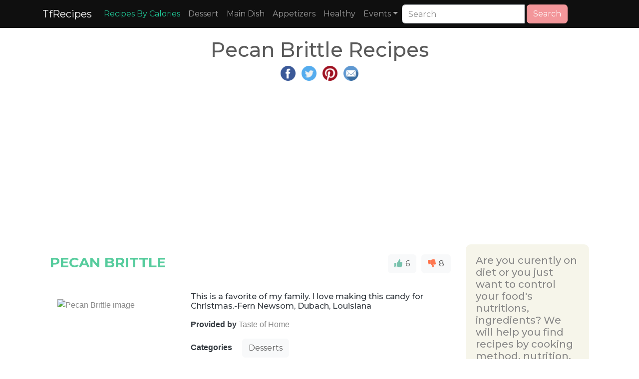

--- FILE ---
content_type: text/html; charset=UTF-8
request_url: https://www.tfrecipes.com/pecan-brittle/
body_size: 20558
content:
 <!DOCTYPE html>
<html lang="en">
<head>
<meta http-equiv="content-type" content="text/html; charset=UTF-8" />
<meta name="viewport" content="width=device-width, initial-scale=1">
<title>Pecan Brittle Recipes</title>
<meta name="description" content="Pecan Brittle Recipes with ingredients,nutritions,instructions and related recipes" />
<meta name="keywords" content="Best Pecan Brittle Recipes,ingredients,nutritions,instructions,directions,related recipes" />
<meta name="apple-mobile-web-app-capable" content="yes" />
<meta property="og:title" content="Pecan Brittle Recipes with ingredients,nutritions,instructions and related recipes" />
<meta property="og:url" content="https://www.tfrecipes.com/pecan-brittle/" />
<meta property="og:description" content="Pecan Brittle Recipes with ingredients,nutritions,instructions and related recipes" />
<link rel="canonical" href="https://www.tfrecipes.com/pecan-brittle/"><meta name="msvalidate.01" content="D6D6E053EC1B9142FD65CA225B7FCA2C" />

<link rel="shortcut icon" href="https://www.tfrecipes.com/favicon.ico" />
    <link rel="stylesheet" href="/css/bootstrap.min.css">
<script src="/css/jquery.min.js"></script>
<script src="/css/bootstrap.min.js"></script>
<script defer src="/fontawesome/js/all.js"></script>
<link rel="stylesheet" href="/css/ad.css">
<link rel="stylesheet" href="/css/style.css">

    <script async src="https://pagead2.googlesyndication.com/pagead/js/adsbygoogle.js?client=ca-pub-4317064303499093"
     crossorigin="anonymous"></script>     

</head>
<style>
.small-thumbnail{padding:1px;border:1px solid #ddd}.thumbnail.right-caption>img{float:left;margin-right:9px}.right-caption{float:left;word-wrap:break-word}.thumbnail.right-caption>.caption{padding:4px}.masthead{height:30vh;min-height:500px;background-image:url(/img/banner_4_blur.png);background-size:cover;background-position:center;background-repeat:no-repeat}.masthead1{height:30vh;min-height:500px;background-image:url(/img/banner_3_blur.png);background-size:cover;background-position:center;background-repeat:no-repeat}.masthead2{height:30vh;min-height:500px;background-image:url(/img/banner_8_blur.png);background-size:cover;background-position:center;background-repeat:no-repeat}.fill{display:flex;justify-content:center;align-items:center;overflow:hidden}.fill img{flex-shrink:0;min-width:100%;min-height:100%}.navbar-custom{background-color:#000}.navbar-custom .navbar-brand,.navbar-custom .navbar-text{color:#fff;padding:.8rem 1rem}.navbar-custom .navbar-nav .nav-link{color:#fff;padding:1rem 1rem}.navbar-custom .nav-item.active .nav-link,.navbar-custom .nav-item:hover .nav-link{color:#fff}.navbar-custom{background-color:#000}.navbar-custom .navbar-brand,.navbar-custom .navbar-text{color:#fff}.navbar-custom .navbar-nav .nav-link{color:#fff}.navbar-custom .nav-item.active .nav-link,.navbar-custom .nav-item:hover .nav-link{color:#9fcdff}.navbar-custom .dropdown-menu{background-color:#000}.navbar-custom .dropdown-item{color:#fff}.navbar-custom .dropdown-item:focus,.navbar-custom .dropdown-item:hover{color:#333;background-color:#fff}.square-box{position:relative;width:100%;overflow:hidden}.square-box:before{content:"";display:block;padding-top:100%}.square-content{position:absolute;top:0;left:0;bottom:0;right:0;background-image:url(https://www.tfrecipes.com/img/not-available.jpg);background-position:center;background-size:100% 100%;background-size:cover}
</style>
<body>

<nav class="navbar navbar-expand-sm navbar-dark" style="background-color: #0f0f0f">
    <div class="container">
        <button type="button" class="navbar-toggler" data-toggle="collapse" data-target="#navbarNav" aria-expanded="navbarNav">
            <span class="navbar-toggler-icon"></span>
            <span class="icon-bar"></span>
            <span class="icon-bar"></span>
            <span class="icon-bar"></span>
        </button>
        <a class="navbar-brand" href="https://www.tfrecipes.com">TfRecipes</a>

        <div class="collapse navbar-collapse" id="navbarNav">
            <ul class="navbar-nav">
                <li class="nav-item"><a class="nav-link" href="https://www.tfrecipes.com/finding-recipes/" style="color: #20c997;">Recipes By Calories</a></li>
                <li class="nav-item"><a class="nav-link" href="https://www.tfrecipes.com/category/desserts/">Dessert</a></li>
                <li class="nav-item"><a class="nav-link" href="https://www.tfrecipes.com/category/main-dish/">Main Dish</a></li>
                <li class="nav-item"><a class="nav-link" href="https://www.tfrecipes.com/category/Appetizers/">Appetizers</a></li>
                <li class="nav-item"><a class="nav-link" href="https://www.tfrecipes.com/category/healthy/">Healthy</a></li>
                <li class="nav-item dropdown">
                    <a class="nav-link dropdown-toggle" data-toggle="dropdown" role="button" href="#">Events</a>
                    <div class="dropdown-menu">
                        <a class="dropdown-item" href="https://www.tfrecipes.com/category/christmas/">Christmas</a>
                        <a class="dropdown-item" href="https://www.tfrecipes.com/category/thanksgiving/">Thanksgiving</a>
                        <a class="dropdown-item" href="https://www.tfrecipes.com/category/spring/">Spring</a>
                        <a class="dropdown-item" href="https://www.tfrecipes.com/category/winter/">Winter</a>                        
                        <a class="dropdown-item" href="https://www.tfrecipes.com/category/summer/">Summer</a>
                        <a class="dropdown-item" href="https://www.tfrecipes.com/category/fall/">Fall</a>
                    </div>
                </li>
            </ul>
            <form class="form-inline" role="form" role="search" method="post">
<div class="input-group">
<input type="text" class="form-control" placeholder="Search" name="keyword" value="" size="20">
<div class="input-group-btn">&nbsp;<button class="btn btn-secondary" type="submit" name="submit"><i class="glyphicon glyphicon-search"></i> Search</button>
</div>
</div>
</form>	
 
<br />




        </div>

  </div>
</nav>
        
<div class="container" role="main" style="margin-top:20px">
    <style>
        .row {margin: 0 !important;}
    </style>
    <div class="col-12 col-md-12 col-lg-12 p-0" style="word-wrap: break-word;overflow-wrap: break-word;word-break: break-word;">
        <div class="row">
            <div class="col-md-12 text-center">
                    <div class="text-center">
                        <h1>Pecan Brittle Recipes</h1>
                        <p>
    <a target="_blank" href="https://www.facebook.com/sharer.php?u=https://www.tfrecipes.com/pecan-brittle/" title="Facebook Share"><img src="https://www.tfrecipes.com/img/fb.png" width="30px" height="30px" alt="facebook share image"></a>&nbsp;&nbsp;
    <a target="_blank" href="https://twitter.com/share?url=https://www.tfrecipes.com/pecan-brittle/" title="Twitter Share"><img src="https://www.tfrecipes.com/img/tw.png" width="30px" height="30px" alt="twitter share image"></a>&nbsp;&nbsp;
    <a target="_blank" href="https://pinterest.com/pin/create/button/?url=https://www.tfrecipes.com/pecan-brittle/" title="Pinterest Share"><img src="https://www.tfrecipes.com/img/pin.png" width="30px" height="30px" alt="pinterest share image"></a>&nbsp;&nbsp;
    <a target="_blank" href="/cdn-cgi/l/email-protection#[base64]" title="E-Mail Share"><img src="https://www.tfrecipes.com/img/mail.png" width="30px" height="30px" alt="E-Mail share image"></a>
</p>                        <p>
                            <script data-cfasync="false" src="/cdn-cgi/scripts/5c5dd728/cloudflare-static/email-decode.min.js"></script><script async src="https://pagead2.googlesyndication.com/pagead/js/adsbygoogle.js?client=ca-pub-4317064303499093"
     crossorigin="anonymous"></script>
<!-- horizontal_on_top -->
<ins class="adsbygoogle adslot_1"
     style="display:block; height: 280px;"
     data-ad-client="ca-pub-4317064303499093"
     data-ad-slot="3440213020"
     data-ad-format="auto"
     data-full-width-responsive="true"></ins>
<script>
     (adsbygoogle = window.adsbygoogle || []).push({});
</script>                        </p>
                    </div>
            </div>
            <div class="row mw-100">
                <div class="col-md-9 col-xs-12 p-0">
                    <div>
                        <p>
                            <div class="row">
                                                                                <p>
                                                    <div class="col-md-12 col-xs-12" style="margin-top: 20px">
                                                        <div class="row">
                                                            <div class="col-md-9 col-xs-12" style="padding-left: 0px;">
                                                                <h3 class="text-success font-weight-bold" >PECAN BRITTLE</h3>
                                                            </div>
                                                            <div class="col-md-3 col-xs-12 text-right" style="padding-right: 0px;">
                                                                <span id = "77046"></span>
                                                                <button class="btn btn-light" onclick="react(this,77046, 1)" style="margin-right: 10px;"><i class="fa fa-thumbs-up text-primary"></i><span style="margin-left: 2px;"> 6 </span></button> <button class="btn btn-light float-right" onclick="react(this,77046, 2)"><i  class="fa fa-thumbs-down text-danger"></i><span style="margin-left: 2px;"> 8 </span></button>
                                                            </div>
                                                        </div>
                                                    </div>
                                                    <div class="col-md-12 col-xs-12">
                                                        <div class="row">
                                                            <div class="col-md-4 col-xs-12">
                                                            <p>
                                                            </br></br><img loading="lazy" class="img-responsive" style="width:100%;"  alt="Pecan Brittle image" src="/data/b/0/a/a/f/3/e0fefc576dedac8570a6897385">                                                            </p>
                                                            </div>
                                                            <div class="col-md-8 col-xs-12">
                                                                <div style="margin-top: 40px;">
                                                                    <p><h6 class="card-subtitle text-dark">This is a favorite of my family. I love making this candy for Christmas.-Fern Newsom, Dubach, Louisiana</h6></p>
<!--                                                                    <p><span class="font-weight-bold text-dark">Recipe From </span><span class="text-info">--><!--</span></p>-->
                                                                    <p><span class="font-weight-bold text-dark">Provided by </span>Taste of Home</p>                                                                    <p><span class="font-weight-bold text-dark">Categories </span>                                                                            &nbsp;&nbsp;&nbsp;&nbsp;<a class="btn btn-light" href = "https://www.tfrecipes.com/category/Desserts/">Desserts</a>
                                                                        </p>                                                                    <p><span class="font-weight-bold text-dark">Time </span>15m</p>                                                                    <p><span class="font-weight-bold text-dark">Yield </span>about 1 pound.</p>                                                                    <p><span class="font-weight-bold text-dark">Number Of Ingredients </span>6</p>
                                                                </div>
                                                            </div>
                                                        </div>
                                                    </div>

                                                    <div class="col-md-12 col-xs-12">
                                                        <div class="row">
                                                            <div class="col-md-4 col-xs-12">
                                                                <p>
                                                                <div id="77046_tabs" style="margin-bottom:10px">
                                                                    <ul class="nav nav-tabs">
                                                                        <li class="nav-item"><a class="nav-link active" data-toggle="tab" href="#77046_menu1" id="tab1" name="tab">Ingredients</a></li>
                                                                    </ul>

                                                                    <div class="tab-content">
                                                                        <div id="77046_menu1" class="tab-pane fade show active">
                                                                            <table class="table table-striped" style="table-layout: fixed; width: 100%">
                                                                                <thead>
                                                                                </thead>
                                                                                <tbody>
                                                                                                                                                                    <tr><td>2 teaspoons plus 1 tablespoon butter, divided</td></tr>
                                                                                                                                                                    <tr><td>1 cup sugar</td></tr>
                                                                                                                                                                    <tr><td>1/2 cup light corn syrup</td></tr>
                                                                                                                                                                    <tr><td>1 cup pecan halves</td></tr>
                                                                                                                                                                    <tr><td>1 teaspoon baking soda</td></tr>
                                                                                                                                                                    <tr><td>1 teaspoon vanilla extract</td></tr>
                                                                                                                                                                </tbody>
                                                                            </table>
                                                                        </div>
                                                                    </div>
                                                                </div>
<!--                                                                <a href="#buyIngredients" class="btn btn-danger">    Buy All Ingredients</a>-->
                                                                </p>
                                                            </div>
                                                                                                                            <div class="col-md-8 col-xs-12">
                                                                    <p>
                                                                    <p><span class="font-weight-bold text-dark">Steps: </span></p>
                                                                    <ul>
                                                                                                                                                    <li>Grease a 15x10x1-in. pan with 2 teaspoons butter; set aside. , In a 2-qt. microwave-safe glass dish, combine sugar and corn syrup. Microwave, uncovered, on high for 4 minutes or until a candy thermometer reads 238° (soft-ball stage). , Add pecans. Microwave for 4 minutes or until a candy thermometer reads 300° (hard-crack stage). Mixture will be very hot. Vigorously stir in the baking soda, vanilla and remaining butter until blended. , Quickly pour into prepared pan; spread with a metal spatula as thin as possible. Cool completely; break into pieces. Store in an airtight container with waxed paper between layers.</li>
                                                                                                                                            </ul>
                                                                    </p>

                                                                    <p>
                                                                        

                                                                            <div style="padding: 10px; background-color: rgb(240, 240, 240);"><p><span class="font-weight-normal text-info"> Nutrition Facts : </span>Calories  136 calories, Fat 6g fat (1g saturated fat), Cholesterol 2mg cholesterol, Sodium 90mg sodium, Carbohydrate 21g carbohydrate (16g sugars, Fiber 1g fiber), Protein 1g protein.</div>                                                                                                                                            </p>
                                                                </div>
                                                                                                                    </div>
                                                    </div>
                                                </p>
                                                <!-- <div class="col-md-12">
	<div style="display:block;height:350px;overflow:hidden;position:relative;clear:both;">
		<div id = "v-tfrecipes"></div><script>(function(v,d,o,ai){ai=d.createElement('script');ai.defer=true;ai.async=true;ai.src=v.location.protocol+o;d.head.appendChild(ai);})(window, document, '//a.vdo.ai/core/v-tfrecipes/vdo.ai.js');</script>
	</div>
</div> -->                                                <p>
                                                    <div class="col-md-12 col-xs-12" style="margin-top: 20px">
                                                        <div class="row">
                                                            <div class="col-md-9 col-xs-12" style="padding-left: 0px;">
                                                                <h3 class="text-success font-weight-bold" >PECAN BRITTLE</h3>
                                                            </div>
                                                            <div class="col-md-3 col-xs-12 text-right" style="padding-right: 0px;">
                                                                <span id = "1912228"></span>
                                                                <button class="btn btn-light" onclick="react(this,1912228, 1)" style="margin-right: 10px;"><i class="fa fa-thumbs-up text-primary"></i><span style="margin-left: 2px;"> 4 </span></button> <button class="btn btn-light float-right" onclick="react(this,1912228, 2)"><i  class="fa fa-thumbs-down text-danger"></i><span style="margin-left: 2px;"> 8 </span></button>
                                                            </div>
                                                        </div>
                                                    </div>
                                                    <div class="col-md-12 col-xs-12">
                                                        <div class="row">
                                                            <div class="col-md-4 col-xs-12">
                                                            <p>
                                                            </br></br><img loading="lazy" class="img-responsive" style="width:100%;"  alt="Pecan Brittle image" src="/img/not-available.jpg">                                                            </p>
                                                            </div>
                                                            <div class="col-md-8 col-xs-12">
                                                                <div style="margin-top: 40px;">
                                                                    <p><h6 class="card-subtitle text-dark">Make old-fashioned brittle just like the professionals with this easy recipe. A delicious, sweet and buttery homemade brittle that is loaded with pecans. Paula also provides a great gift packaging tip.</h6></p>
<!--                                                                    <p><span class="font-weight-bold text-dark">Recipe From </span><span class="text-info">--><!--</span></p>-->
                                                                    <p><span class="font-weight-bold text-dark">Provided by </span>Paula Deen</p>                                                                                                                                        <p><span class="font-weight-bold text-dark">Time </span>25m</p>                                                                    <p><span class="font-weight-bold text-dark">Yield </span>25</p>                                                                    <p><span class="font-weight-bold text-dark">Number Of Ingredients </span>7</p>
                                                                </div>
                                                            </div>
                                                        </div>
                                                    </div>

                                                    <div class="col-md-12 col-xs-12">
                                                        <div class="row">
                                                            <div class="col-md-4 col-xs-12">
                                                                <p>
                                                                <div id="1912228_tabs" style="margin-bottom:10px">
                                                                    <ul class="nav nav-tabs">
                                                                        <li class="nav-item"><a class="nav-link active" data-toggle="tab" href="#1912228_menu1" id="tab1" name="tab">Ingredients</a></li>
                                                                    </ul>

                                                                    <div class="tab-content">
                                                                        <div id="1912228_menu1" class="tab-pane fade show active">
                                                                            <table class="table table-striped" style="table-layout: fixed; width: 100%">
                                                                                <thead>
                                                                                </thead>
                                                                                <tbody>
                                                                                                                                                                    <tr><td>2 cups toasted whole pecans</td></tr>
                                                                                                                                                                    <tr><td>1 tablespoon salt</td></tr>
                                                                                                                                                                    <tr><td>1 cup water</td></tr>
                                                                                                                                                                    <tr><td>1 1/4 cups light corn syrup</td></tr>
                                                                                                                                                                    <tr><td>2 1/2 cups sugar</td></tr>
                                                                                                                                                                    <tr><td>4 tablespoons butter</td></tr>
                                                                                                                                                                    <tr><td>3 teaspoons baking soda</td></tr>
                                                                                                                                                                </tbody>
                                                                            </table>
                                                                        </div>
                                                                    </div>
                                                                </div>
<!--                                                                <a href="#buyIngredients" class="btn btn-danger">    Buy All Ingredients</a>-->
                                                                </p>
                                                            </div>
                                                                                                                            <div class="col-md-8 col-xs-12">
                                                                    <p>
                                                                    <p><span class="font-weight-bold text-dark">Steps: </span></p>
                                                                    <ul>
                                                                                                                                                    <li>In a nonstick saucepan, heat and stir sugar, corn syrup, water and salt over medium heat until sugar has dissolved. Over high heat, using a candy thermometer, cook sugar mixture to a hard crack stage (290 °F).</li>
                                                                                                                                                    <li>Add pecans and butter and cook to 300 °F stirring all the time to keep the nuts from burning. Pull off heat at 300 °F and stir in baking soda while beating to froth for 30 seconds.</li>
                                                                                                                                                    <li>Pour at once on to 4 well buttered 15 1/2 by 10 by 1-inch pans. Spread with a spatula as thin as possible. As the brittle cools you may use gloves to hand stretch the brittle which will give it a better eating quality.</li>
                                                                                                                                                    <li>This brittle has a great shelf life, if kept in airtight zip locks or containers; it will keep for 2 months.</li>
                                                                                                                                                    <li>Paula's Gift Packaging Tip: I love to junk for little pots and pans. I found this copper one at a store here in Savannah for FIVE dollars! I thought it would be the perfect way to gift my Pecan Brittle. I lined the saucepan with natural parchment paper piled it high with pecan brittle and tied a satin ribbon on the handle. Don't forget to add the recipe!</li>
                                                                                                                                            </ul>
                                                                    </p>

                                                                    <p>
                                                                                                                                            </p>
                                                                </div>
                                                                                                                    </div>
                                                    </div>
                                                </p>
                                                                                                <p>
                                                    <div class="col-md-12">
                                                        <script async src="https://pagead2.googlesyndication.com/pagead/js/adsbygoogle.js?client=ca-pub-4317064303499093"
     crossorigin="anonymous"></script>
<!-- main_horizontal -->
<ins class="adsbygoogle adslot_1"
     style="display: block; height: 280px;"
     data-ad-client="ca-pub-4317064303499093"
     data-ad-slot="9493144460"
     data-ad-format="auto"
     data-full-width-responsive="true"></ins>
<script>
     (adsbygoogle = window.adsbygoogle || []).push({});
</script>                                                    </div>
                                                </p>
                                                                                                <p>
                                                    <div class="col-md-12 col-xs-12" style="margin-top: 20px">
                                                        <div class="row">
                                                            <div class="col-md-9 col-xs-12" style="padding-left: 0px;">
                                                                <h3 class="text-success font-weight-bold" >PECAN BRITTLE</h3>
                                                            </div>
                                                            <div class="col-md-3 col-xs-12 text-right" style="padding-right: 0px;">
                                                                <span id = "1240917"></span>
                                                                <button class="btn btn-light" onclick="react(this,1240917, 1)" style="margin-right: 10px;"><i class="fa fa-thumbs-up text-primary"></i><span style="margin-left: 2px;"> 6 </span></button> <button class="btn btn-light float-right" onclick="react(this,1240917, 2)"><i  class="fa fa-thumbs-down text-danger"></i><span style="margin-left: 2px;"> 8 </span></button>
                                                            </div>
                                                        </div>
                                                    </div>
                                                    <div class="col-md-12 col-xs-12">
                                                        <div class="row">
                                                            <div class="col-md-4 col-xs-12">
                                                            <p>
                                                            </br></br><img loading="lazy" class="img-responsive" style="width:100%;"  alt="Pecan Brittle image" src="/img/not-available.jpg">                                                            </p>
                                                            </div>
                                                            <div class="col-md-8 col-xs-12">
                                                                <div style="margin-top: 40px;">
                                                                    <p><h6 class="card-subtitle text-dark">A fall favorite with a healthier twist ;) Just like Peanut Brittle but w/ Pecans. Also good w/ Almonds</h6></p>
<!--                                                                    <p><span class="font-weight-bold text-dark">Recipe From </span><span class="text-info">--><!--</span></p>-->
                                                                    <p><span class="font-weight-bold text-dark">Provided by </span>B.B.Grimm</p>                                                                    <p><span class="font-weight-bold text-dark">Categories </span>                                                                            &nbsp;&nbsp;&nbsp;&nbsp;<a class="btn btn-light" href = "https://www.tfrecipes.com/category/Lunch/Snacks/">Lunch/Snacks</a>
                                                                        </p>                                                                    <p><span class="font-weight-bold text-dark">Time </span>18m</p>                                                                    <p><span class="font-weight-bold text-dark">Yield </span>1 pound</p>                                                                    <p><span class="font-weight-bold text-dark">Number Of Ingredients </span>7</p>
                                                                </div>
                                                            </div>
                                                        </div>
                                                    </div>

                                                    <div class="col-md-12 col-xs-12">
                                                        <div class="row">
                                                            <div class="col-md-4 col-xs-12">
                                                                <p>
                                                                <div id="1240917_tabs" style="margin-bottom:10px">
                                                                    <ul class="nav nav-tabs">
                                                                        <li class="nav-item"><a class="nav-link active" data-toggle="tab" href="#1240917_menu1" id="tab1" name="tab">Ingredients</a></li>
                                                                    </ul>

                                                                    <div class="tab-content">
                                                                        <div id="1240917_menu1" class="tab-pane fade show active">
                                                                            <table class="table table-striped" style="table-layout: fixed; width: 100%">
                                                                                <thead>
                                                                                </thead>
                                                                                <tbody>
                                                                                                                                                                    <tr><td>1 cup sugar</td></tr>
                                                                                                                                                                    <tr><td>1/2 cup light corn syrup</td></tr>
                                                                                                                                                                    <tr><td>1/8 teaspoon salt</td></tr>
                                                                                                                                                                    <tr><td>1 cup pecans (chopped)</td></tr>
                                                                                                                                                                    <tr><td>2 tablespoons butter</td></tr>
                                                                                                                                                                    <tr><td>1 teaspoon baking soda</td></tr>
                                                                                                                                                                    <tr><td>2 teaspoons vanilla</td></tr>
                                                                                                                                                                </tbody>
                                                                            </table>
                                                                        </div>
                                                                    </div>
                                                                </div>
<!--                                                                <a href="#buyIngredients" class="btn btn-danger">    Buy All Ingredients</a>-->
                                                                </p>
                                                            </div>
                                                                                                                            <div class="col-md-8 col-xs-12">
                                                                    <p>
                                                                    <p><span class="font-weight-bold text-dark">Steps: </span></p>
                                                                    <ul>
                                                                                                                                                    <li>Cook first 3 ingredients in a medium size heavy saucepan over medium heat, stirring constantly, until mixture starts to boil.</li>
                                                                                                                                                    <li>Boil without stirring 5 minutes or until a candy thermometer reaches 310 degrees.</li>
                                                                                                                                                    <li>Add pecans, and cook 2 - 3 more minutes or to 280°F (mixture should be golden brown).</li>
                                                                                                                                                    <li>Remove from heat, and stir in butter and remaining ingredients.</li>
                                                                                                                                                    <li>Pour mixture onto a metal surface or onto a shallow pan.</li>
                                                                                                                                                    <li>Allow to stand 5 minutes or until hardened.</li>
                                                                                                                                                    <li>Break into pieces.</li>
                                                                                                                                                    <li>* If you'd like you can also add popcorn.</li>
                                                                                                                                                    <li>Prepare brittle as directed.</li>
                                                                                                                                                    <li>Stir in 1 cup popped popcorn before pouring into pan.</li>
                                                                                                                                            </ul>
                                                                    </p>

                                                                    <p>
                                                                        

                                                                            <div style="padding: 10px; background-color: rgb(240, 240, 240);"><p><span class="font-weight-normal text-info"> Nutrition Facts : </span>Calories 2237.5, Fat 101.8, SaturatedFat 21.3, Cholesterol 61.1, Sodium 1819.3, Carbohydrate 347.1, Fiber 10.5, Sugar 250.9, Protein 10.2</div>                                                                                                                                            </p>
                                                                </div>
                                                                                                                    </div>
                                                    </div>
                                                </p>
                                                                                                <p>
                                                    <div class="col-md-12 col-xs-12" style="margin-top: 20px">
                                                        <div class="row">
                                                            <div class="col-md-9 col-xs-12" style="padding-left: 0px;">
                                                                <h3 class="text-success font-weight-bold" >BROWN SUGAR PECAN BRITTLE</h3>
                                                            </div>
                                                            <div class="col-md-3 col-xs-12 text-right" style="padding-right: 0px;">
                                                                <span id = "72"></span>
                                                                <button class="btn btn-light" onclick="react(this,72, 1)" style="margin-right: 10px;"><i class="fa fa-thumbs-up text-primary"></i><span style="margin-left: 2px;"> 6 </span></button> <button class="btn btn-light float-right" onclick="react(this,72, 2)"><i  class="fa fa-thumbs-down text-danger"></i><span style="margin-left: 2px;"> 8 </span></button>
                                                            </div>
                                                        </div>
                                                    </div>
                                                    <div class="col-md-12 col-xs-12">
                                                        <div class="row">
                                                            <div class="col-md-4 col-xs-12">
                                                            <p>
                                                            </br></br><img loading="lazy" class="img-responsive" style="width:100%;"  alt="Brown Sugar Pecan Brittle image" src="/data/3/2/b/b/9/0/e8976aab5298d5da10fe66f21d">                                                            </p>
                                                            </div>
                                                            <div class="col-md-8 col-xs-12">
                                                                <div style="margin-top: 40px;">
                                                                    <p><h6 class="card-subtitle text-dark">Super simple and very delicious treat! A brittle that tastes just like the candied pecans from the mall. The recipe doesn't make a big batch but it is definitely worth it. Mexican vanilla is super yummy with this.</h6></p>
<!--                                                                    <p><span class="font-weight-bold text-dark">Recipe From </span><span class="text-info">--><!--</span></p>-->
                                                                    <p><span class="font-weight-bold text-dark">Provided by </span>Madison Meehan</p>                                                                    <p><span class="font-weight-bold text-dark">Categories </span>                                                                            &nbsp;&nbsp;&nbsp;&nbsp;<a class="btn btn-light" href = "https://www.tfrecipes.com/category/Desserts/">Desserts</a>
                                                                                                                                                    &nbsp;&nbsp;&nbsp;&nbsp;<a class="btn btn-light" href = "https://www.tfrecipes.com/category/Nut Dessert Recipes/">Nut Dessert Recipes</a>
                                                                                                                                                    &nbsp;&nbsp;&nbsp;&nbsp;<a class="btn btn-light" href = "https://www.tfrecipes.com/category/Pecan Dessert Recipes/">Pecan Dessert Recipes</a>
                                                                        </p>                                                                    <p><span class="font-weight-bold text-dark">Time </span>30m</p>                                                                    <p><span class="font-weight-bold text-dark">Yield </span>10</p>                                                                    <p><span class="font-weight-bold text-dark">Number Of Ingredients </span>5</p>
                                                                </div>
                                                            </div>
                                                        </div>
                                                    </div>

                                                    <div class="col-md-12 col-xs-12">
                                                        <div class="row">
                                                            <div class="col-md-4 col-xs-12">
                                                                <p>
                                                                <div id="72_tabs" style="margin-bottom:10px">
                                                                    <ul class="nav nav-tabs">
                                                                        <li class="nav-item"><a class="nav-link active" data-toggle="tab" href="#72_menu1" id="tab1" name="tab">Ingredients</a></li>
                                                                    </ul>

                                                                    <div class="tab-content">
                                                                        <div id="72_menu1" class="tab-pane fade show active">
                                                                            <table class="table table-striped" style="table-layout: fixed; width: 100%">
                                                                                <thead>
                                                                                </thead>
                                                                                <tbody>
                                                                                                                                                                    <tr><td>2 tablespoons butter</td></tr>
                                                                                                                                                                    <tr><td>¼ cup brown sugar</td></tr>
                                                                                                                                                                    <tr><td>1 teaspoon ground cinnamon, or more to taste</td></tr>
                                                                                                                                                                    <tr><td>1 teaspoon vanilla extract</td></tr>
                                                                                                                                                                    <tr><td>1 cup crushed pecans, or more to taste</td></tr>
                                                                                                                                                                </tbody>
                                                                            </table>
                                                                        </div>
                                                                    </div>
                                                                </div>
<!--                                                                <a href="#buyIngredients" class="btn btn-danger">    Buy All Ingredients</a>-->
                                                                </p>
                                                            </div>
                                                                                                                            <div class="col-md-8 col-xs-12">
                                                                    <p>
                                                                    <p><span class="font-weight-bold text-dark">Steps: </span></p>
                                                                    <ul>
                                                                                                                                                    <li>Melt butter in a saucepan over medium heat. Cook and stir brown sugar in hot butter until dissolved. Add cinnamon and stir until fragrant, about 1 minute.</li>
                                                                                                                                                    <li>Stir vanilla into brown sugar mixture; cook and stir until vanilla stops sizzling, about 30 seconds. Add pecans; cook and stir until pecans are fragrant and lightly toasted, about 1 minute. Pour pecan mixture out in a layer on parchment paper. Let cool to room temperature before breaking into pieces, about 20 minutes.</li>
                                                                                                                                            </ul>
                                                                    </p>

                                                                    <p>
                                                                        

                                                                            <div style="padding: 10px; background-color: rgb(240, 240, 240);"><p><span class="font-weight-normal text-info"> Nutrition Facts : </span>Calories 125.3 calories, Carbohydrate 7.3 g, Cholesterol 6.1 mg, Fat 10.9 g, Fiber 1.3 g, Protein 1.1 g, SaturatedFat 2.2 g, Sodium 18 mg, Sugar 5.9 g</div>                                                                                                                                            </p>
                                                                </div>
                                                                                                                    </div>
                                                    </div>
                                                </p>
                                                                                                <p>
                                                    <div class="col-md-12">
                                                        <script async src="https://pagead2.googlesyndication.com/pagead/js/adsbygoogle.js?client=ca-pub-4317064303499093"
     crossorigin="anonymous"></script>
<!-- main_horizontal -->
<ins class="adsbygoogle adslot_1"
     style="display: block; height: 280px;"
     data-ad-client="ca-pub-4317064303499093"
     data-ad-slot="9493144460"
     data-ad-format="auto"
     data-full-width-responsive="true"></ins>
<script>
     (adsbygoogle = window.adsbygoogle || []).push({});
</script>                                                    </div>
                                                </p>
                                                                                                <p>
                                                    <div class="col-md-12 col-xs-12" style="margin-top: 20px">
                                                        <div class="row">
                                                            <div class="col-md-9 col-xs-12" style="padding-left: 0px;">
                                                                <h3 class="text-success font-weight-bold" >PECAN BRITTLE</h3>
                                                            </div>
                                                            <div class="col-md-3 col-xs-12 text-right" style="padding-right: 0px;">
                                                                <span id = "78"></span>
                                                                <button class="btn btn-light" onclick="react(this,78, 1)" style="margin-right: 10px;"><i class="fa fa-thumbs-up text-primary"></i><span style="margin-left: 2px;"> 6 </span></button> <button class="btn btn-light float-right" onclick="react(this,78, 2)"><i  class="fa fa-thumbs-down text-danger"></i><span style="margin-left: 2px;"> 8 </span></button>
                                                            </div>
                                                        </div>
                                                    </div>
                                                    <div class="col-md-12 col-xs-12">
                                                        <div class="row">
                                                            <div class="col-md-4 col-xs-12">
                                                            <p>
                                                            </br></br><img loading="lazy" class="img-responsive" style="width:100%;"  alt="Pecan Brittle image" src="/data/3/5/f/4/a/8/d465e6e1edc05f3d8ab658c551">                                                            </p>
                                                            </div>
                                                            <div class="col-md-8 col-xs-12">
                                                                <div style="margin-top: 40px;">
                                                                    <p><h6 class="card-subtitle text-dark">This old-fashioned brittle utilizes the rich flavor of pecans instead of peanuts and is a hit with anyone who tries it. Store in an airtight container.</h6></p>
<!--                                                                    <p><span class="font-weight-bold text-dark">Recipe From </span><span class="text-info">--><!--</span></p>-->
                                                                    <p><span class="font-weight-bold text-dark">Provided by </span>Fall</p>                                                                    <p><span class="font-weight-bold text-dark">Categories </span>                                                                            &nbsp;&nbsp;&nbsp;&nbsp;<a class="btn btn-light" href = "https://www.tfrecipes.com/category/Desserts/">Desserts</a>
                                                                                                                                                    &nbsp;&nbsp;&nbsp;&nbsp;<a class="btn btn-light" href = "https://www.tfrecipes.com/category/Nut Dessert Recipes/">Nut Dessert Recipes</a>
                                                                                                                                                    &nbsp;&nbsp;&nbsp;&nbsp;<a class="btn btn-light" href = "https://www.tfrecipes.com/category/Pecan Dessert Recipes/">Pecan Dessert Recipes</a>
                                                                        </p>                                                                    <p><span class="font-weight-bold text-dark">Time </span>1h50m</p>                                                                    <p><span class="font-weight-bold text-dark">Yield </span>32</p>                                                                    <p><span class="font-weight-bold text-dark">Number Of Ingredients </span>8</p>
                                                                </div>
                                                            </div>
                                                        </div>
                                                    </div>

                                                    <div class="col-md-12 col-xs-12">
                                                        <div class="row">
                                                            <div class="col-md-4 col-xs-12">
                                                                <p>
                                                                <div id="78_tabs" style="margin-bottom:10px">
                                                                    <ul class="nav nav-tabs">
                                                                        <li class="nav-item"><a class="nav-link active" data-toggle="tab" href="#78_menu1" id="tab1" name="tab">Ingredients</a></li>
                                                                    </ul>

                                                                    <div class="tab-content">
                                                                        <div id="78_menu1" class="tab-pane fade show active">
                                                                            <table class="table table-striped" style="table-layout: fixed; width: 100%">
                                                                                <thead>
                                                                                </thead>
                                                                                <tbody>
                                                                                                                                                                    <tr><td>1 ½ teaspoons baking soda</td></tr>
                                                                                                                                                                    <tr><td>1 teaspoon water</td></tr>
                                                                                                                                                                    <tr><td>1 teaspoon vanilla extract</td></tr>
                                                                                                                                                                    <tr><td>1 ½ cups white sugar</td></tr>
                                                                                                                                                                    <tr><td>1 cup water</td></tr>
                                                                                                                                                                    <tr><td>1 cup light corn syrup</td></tr>
                                                                                                                                                                    <tr><td>2 ½ cups coarsely chopped pecans</td></tr>
                                                                                                                                                                    <tr><td>3 tablespoons butter</td></tr>
                                                                                                                                                                </tbody>
                                                                            </table>
                                                                        </div>
                                                                    </div>
                                                                </div>
<!--                                                                <a href="#buyIngredients" class="btn btn-danger">    Buy All Ingredients</a>-->
                                                                </p>
                                                            </div>
                                                                                                                            <div class="col-md-8 col-xs-12">
                                                                    <p>
                                                                    <p><span class="font-weight-bold text-dark">Steps: </span></p>
                                                                    <ul>
                                                                                                                                                    <li>Line a rimmed baking sheet with a silicone mat. Mix together baking soda, 1 teaspoon water, and vanilla in a small bowl; set aside.</li>
                                                                                                                                                    <li>Mix together sugar, 1 cup water, and corn syrup in a 3-quart saucepan. Cook over medium heat, stirring occasionally, until mixture reaches 240 degrees F (115 degrees C) on a candy thermometer, or until a small amount of syrup dropped into cold water forms a soft ball that flattens when removed from water and placed on a flat surface, about 25 minutes.</li>
                                                                                                                                                    <li>Stir in pecans and butter. Heat to 300 degrees F (149 degrees C) or until a small amount of syrup dropped into cold water forms hard, brittle threads, about 13 minutes. Immediately remove from the heat and stir in reserved baking soda mixture, until candy is light and foamy.</li>
                                                                                                                                                    <li>Pour mixture onto the prepared baking sheet and allow to cool until hardened, 1 to 2 hours. Break into pieces.</li>
                                                                                                                                            </ul>
                                                                    </p>

                                                                    <p>
                                                                        

                                                                            <div style="padding: 10px; background-color: rgb(240, 240, 240);"><p><span class="font-weight-normal text-info"> Nutrition Facts : </span>Calories 134.1 calories, Carbohydrate 18.4 g, Cholesterol 2.9 mg, Fat 7.2 g, Fiber 0.8 g, Protein 0.8 g, SaturatedFat 1.2 g, Sodium 73.3 mg, Sugar 12.5 g</div>                                                                                                                                            </p>
                                                                </div>
                                                                                                                    </div>
                                                    </div>
                                                </p>
                                                                                                <p>
                                                    <div class="col-md-12 col-xs-12" style="margin-top: 20px">
                                                        <div class="row">
                                                            <div class="col-md-9 col-xs-12" style="padding-left: 0px;">
                                                                <h3 class="text-success font-weight-bold" >PEANUT BRITTLE</h3>
                                                            </div>
                                                            <div class="col-md-3 col-xs-12 text-right" style="padding-right: 0px;">
                                                                <span id = "22937"></span>
                                                                <button class="btn btn-light" onclick="react(this,22937, 1)" style="margin-right: 10px;"><i class="fa fa-thumbs-up text-primary"></i><span style="margin-left: 2px;"> 6 </span></button> <button class="btn btn-light float-right" onclick="react(this,22937, 2)"><i  class="fa fa-thumbs-down text-danger"></i><span style="margin-left: 2px;"> 8 </span></button>
                                                            </div>
                                                        </div>
                                                    </div>
                                                    <div class="col-md-12 col-xs-12">
                                                        <div class="row">
                                                            <div class="col-md-4 col-xs-12">
                                                            <p>
                                                            </br></br><img loading="lazy" class="img-responsive" style="width:100%;"  alt="Peanut Brittle image" src="/data/c/2/7/2/1/6/bb9c450c0c529a5d3a837dc817">                                                            </p>
                                                            </div>
                                                            <div class="col-md-8 col-xs-12">
                                                                <div style="margin-top: 40px;">
                                                                    <p><h6 class="card-subtitle text-dark">If you'd like to try making your own candy, this easy peanut brittle recipe is a perfect place to start. While "brittle" is the term for any combination of sugar and water that's heated to the hard crack stage and cooled, it's the addition of salty peanuts that makes this homemade peanut brittle recipe so addictively delicious.</h6></p>
<!--                                                                    <p><span class="font-weight-bold text-dark">Recipe From </span><span class="text-info">--><!--</span></p>-->
                                                                    <p><span class="font-weight-bold text-dark">Provided by </span>By Betty Crocker Kitchens</p>                                                                    <p><span class="font-weight-bold text-dark">Categories </span>                                                                            &nbsp;&nbsp;&nbsp;&nbsp;<a class="btn btn-light" href = "https://www.tfrecipes.com/category/Snack/">Snack</a>
                                                                        </p>                                                                    <p><span class="font-weight-bold text-dark">Time </span>1h45m</p>                                                                    <p><span class="font-weight-bold text-dark">Yield </span>72</p>                                                                    <p><span class="font-weight-bold text-dark">Number Of Ingredients </span>8</p>
                                                                </div>
                                                            </div>
                                                        </div>
                                                    </div>

                                                    <div class="col-md-12 col-xs-12">
                                                        <div class="row">
                                                            <div class="col-md-4 col-xs-12">
                                                                <p>
                                                                <div id="22937_tabs" style="margin-bottom:10px">
                                                                    <ul class="nav nav-tabs">
                                                                        <li class="nav-item"><a class="nav-link active" data-toggle="tab" href="#22937_menu1" id="tab1" name="tab">Ingredients</a></li>
                                                                    </ul>

                                                                    <div class="tab-content">
                                                                        <div id="22937_menu1" class="tab-pane fade show active">
                                                                            <table class="table table-striped" style="table-layout: fixed; width: 100%">
                                                                                <thead>
                                                                                </thead>
                                                                                <tbody>
                                                                                                                                                                    <tr><td>1 1/2 teaspoons baking soda</td></tr>
                                                                                                                                                                    <tr><td>1 teaspoon water</td></tr>
                                                                                                                                                                    <tr><td>1 teaspoon vanilla</td></tr>
                                                                                                                                                                    <tr><td>1 1/2 cups sugar</td></tr>
                                                                                                                                                                    <tr><td>1 cup water</td></tr>
                                                                                                                                                                    <tr><td>1 cup light corn syrup</td></tr>
                                                                                                                                                                    <tr><td>3 tablespoons butter</td></tr>
                                                                                                                                                                    <tr><td>1 pound shelled unroasted peanuts</td></tr>
                                                                                                                                                                </tbody>
                                                                            </table>
                                                                        </div>
                                                                    </div>
                                                                </div>
<!--                                                                <a href="#buyIngredients" class="btn btn-danger">    Buy All Ingredients</a>-->
                                                                </p>
                                                            </div>
                                                                                                                            <div class="col-md-8 col-xs-12">
                                                                    <p>
                                                                    <p><span class="font-weight-bold text-dark">Steps: </span></p>
                                                                    <ul>
                                                                                                                                                    <li>Heat oven to 200°F. Butter 2 cookie sheets, 15 1/2x12 inches, and keep warm in oven. Mix baking soda, 1 teaspoon water and the vanilla; reserve.</li>
                                                                                                                                                    <li>Mix sugar, 1 cup water and the corn syrup in 3-quart saucepan. Cook over medium heat, stirring occasionally, to 240°F on candy thermometer or until small amount of syrup dropped into very cold water forms a soft ball that flattens when removed from water.</li>
                                                                                                                                                    <li>Stir in butter and peanuts. Cook, stirring constantly, to 300°F or until small amount of mixture dropped into very cold water separates into hard, brittle threads. (Watch carefully so mixture does not burn.) Immediately remove from heat. Quickly stir in baking soda mixture until light and foamy.</li>
                                                                                                                                                    <li>Pour half the candy mixture onto each cookie sheet; quickly spread about 1/4 inch thick. Cool completely, at least 1 hour. Break into pieces. Store in covered container.</li>
                                                                                                                                            </ul>
                                                                    </p>

                                                                    <p>
                                                                        

                                                                            <div style="padding: 10px; background-color: rgb(240, 240, 240);"><p><span class="font-weight-normal text-info"> Nutrition Facts : </span>Calories 80, Carbohydrate 9 g, Cholesterol 0 mg, Fat 1/2, Fiber 0 g, Protein 2 g, SaturatedFat 1 g, ServingSize 1 Serving, Sodium 35 mg</div>                                                                                                                                            </p>
                                                                </div>
                                                                                                                    </div>
                                                    </div>
                                                </p>
                                                                                                <p>
                                                    <div class="col-md-12">
                                                        <script async src="https://pagead2.googlesyndication.com/pagead/js/adsbygoogle.js?client=ca-pub-4317064303499093"
     crossorigin="anonymous"></script>
<!-- main_horizontal -->
<ins class="adsbygoogle adslot_1"
     style="display: block; height: 280px;"
     data-ad-client="ca-pub-4317064303499093"
     data-ad-slot="9493144460"
     data-ad-format="auto"
     data-full-width-responsive="true"></ins>
<script>
     (adsbygoogle = window.adsbygoogle || []).push({});
</script>                                                    </div>
                                                </p>
                                                                                                <p>
                                                    <div class="col-md-12 col-xs-12" style="margin-top: 20px">
                                                        <div class="row">
                                                            <div class="col-md-9 col-xs-12" style="padding-left: 0px;">
                                                                <h3 class="text-success font-weight-bold" >PECAN PIE BRITTLE</h3>
                                                            </div>
                                                            <div class="col-md-3 col-xs-12 text-right" style="padding-right: 0px;">
                                                                <span id = "216571"></span>
                                                                <button class="btn btn-light" onclick="react(this,216571, 1)" style="margin-right: 10px;"><i class="fa fa-thumbs-up text-primary"></i><span style="margin-left: 2px;"> 6 </span></button> <button class="btn btn-light float-right" onclick="react(this,216571, 2)"><i  class="fa fa-thumbs-down text-danger"></i><span style="margin-left: 2px;"> 8 </span></button>
                                                            </div>
                                                        </div>
                                                    </div>
                                                    <div class="col-md-12 col-xs-12">
                                                        <div class="row">
                                                            <div class="col-md-4 col-xs-12">
                                                            <p>
                                                            </br></br><img loading="lazy" class="img-responsive" style="width:100%;"  alt="Pecan Pie Brittle image" src="/img/not-available.jpg">                                                            </p>
                                                            </div>
                                                            <div class="col-md-8 col-xs-12">
                                                                <div style="margin-top: 40px;">
                                                                    <p><h6 class="card-subtitle text-dark">"This twist on traditional pecan pie provides a snack-able ending to the holiday feast. " - Saveur (Cooking time does not include time to cool)</h6></p>
<!--                                                                    <p><span class="font-weight-bold text-dark">Recipe From </span><span class="text-info">--><!--</span></p>-->
                                                                    <p><span class="font-weight-bold text-dark">Provided by </span>rpgaymer</p>                                                                    <p><span class="font-weight-bold text-dark">Categories </span>                                                                            &nbsp;&nbsp;&nbsp;&nbsp;<a class="btn btn-light" href = "https://www.tfrecipes.com/category/Candy/">Candy</a>
                                                                        </p>                                                                    <p><span class="font-weight-bold text-dark">Time </span>20m</p>                                                                    <p><span class="font-weight-bold text-dark">Yield </span>10 serving(s)</p>                                                                    <p><span class="font-weight-bold text-dark">Number Of Ingredients </span>6</p>
                                                                </div>
                                                            </div>
                                                        </div>
                                                    </div>

                                                    <div class="col-md-12 col-xs-12">
                                                        <div class="row">
                                                            <div class="col-md-4 col-xs-12">
                                                                <p>
                                                                <div id="216571_tabs" style="margin-bottom:10px">
                                                                    <ul class="nav nav-tabs">
                                                                        <li class="nav-item"><a class="nav-link active" data-toggle="tab" href="#216571_menu1" id="tab1" name="tab">Ingredients</a></li>
                                                                    </ul>

                                                                    <div class="tab-content">
                                                                        <div id="216571_menu1" class="tab-pane fade show active">
                                                                            <table class="table table-striped" style="table-layout: fixed; width: 100%">
                                                                                <thead>
                                                                                </thead>
                                                                                <tbody>
                                                                                                                                                                    <tr><td>2 cups sugar</td></tr>
                                                                                                                                                                    <tr><td>2 1/2 cups pecans, chopped</td></tr>
                                                                                                                                                                    <tr><td>6 tablespoons unsalted butter, cubed</td></tr>
                                                                                                                                                                    <tr><td>1 tablespoon vanilla extract</td></tr>
                                                                                                                                                                    <tr><td>1/4 teaspoon baking soda</td></tr>
                                                                                                                                                                    <tr><td>1 teaspoon kosher salt</td></tr>
                                                                                                                                                                </tbody>
                                                                            </table>
                                                                        </div>
                                                                    </div>
                                                                </div>
<!--                                                                <a href="#buyIngredients" class="btn btn-danger">    Buy All Ingredients</a>-->
                                                                </p>
                                                            </div>
                                                                                                                            <div class="col-md-8 col-xs-12">
                                                                    <p>
                                                                    <p><span class="font-weight-bold text-dark">Steps: </span></p>
                                                                    <ul>
                                                                                                                                                    <li>Heat sugar in a 4-qt. saucepan over medium-high heat; cook, swirling pan often, until golden amber and completely liquefied.</li>
                                                                                                                                                    <li>Add pecans and butter and cook, stirring, until caramel is liquid again and butter is absorbed, about 2 minutes.</li>
                                                                                                                                                    <li>Combine vanilla extract and baking soda in a bowl and then add to pan along with salt; stir to combine.</li>
                                                                                                                                                    <li>Pour onto a baking sheet lined with foil or a silicone baking mat and spread into an even layer with a small rubber spatula; let cool completely.</li>
                                                                                                                                                    <li>Break into bite-size pieces and store in an airtight container between sheets of wax paper.</li>
                                                                                                                                            </ul>
                                                                    </p>

                                                                    <p>
                                                                                                                                            </p>
                                                                </div>
                                                                                                                    </div>
                                                    </div>
                                                </p>
                                                <!--        <h3 class="text-danger" style="margin-top: 20px">People also searched</h3>-->
<!--        <div class="col-md-12 col-xs-12">-->
<!---->
<!--            <div class="row">-->
<!--            --><!--            </div>-->
<!--        </div>-->
<!---->
<!--        --><!--            <p>-->
<!--            <div class="col-md-12" style="margin-top: 20px">-->
<!--                --><!--            </div>-->
<!--            </p>-->
<!--        --><!--    -->

    <h3 class="text-danger" style="margin-top: 20px">More about "pecan brittle recipes"</h3>
    <div class="col-md-12 col-xs-12">
                                <p>
                            <h5 class="card-title">SALTED MAPLE PECAN BRITTLE - THE VIEW FROM GREAT ISLAND</h5>
                            <div class="row text-left">
                                                                <div class="col-md-12 col-xs-12">
                                    <span class="text-dark" style="margin-top: 10px">Attach a candy thermometer to the side of a medium saucepan. Heat brown sugar and maple syrup to a rolling boil, stirring occasionally. Add butter and continue to cook over medium heat, stirring occasionally, until the mixture reaches 300F. Take off the heat and quickly stir in nuts, salt, and baking soda. Quickly pour onto a parchment lined ...</span><br/>
                                    <span class="card-subtitle"><b>From</b> theviewfromgreatisland.com</span><br/>
                                                                        <div>
                                        <a href="https://www.tfrecipes.com/details/aHR0cHM6Ly90aGV2aWV3ZnJvbWdyZWF0aXNsYW5kLmNvbS9zYWx0ZWQtbWFwbGUtcGVjYW4tYnJpdHRsZS8=/">See details</a>
                                    </div>
                                </div>
                            </div>
                        </p>
                                                <hr>
                                            <p>
                            <h5 class="card-title">PECAN BRITTLE BARK COOKIES - PUREWOW</h5>
                            <div class="row text-left">
                                                                <div class="col-md-12 col-xs-12">
                                    <span class="text-dark" style="margin-top: 10px">Get Ingredients. Powered by Chicory. 1. Make the Pecan Brittle Bark: Heavily spray a rimmed baking sheet with the nonstick spray and line with parchment paper; set aside. 2. In a medium saucepan, combine the sugar, corn syrup and &#188; cup water over medium heat. Cook, stirring often, until the sugar dissolves, about 5 minutes.</span><br/>
                                    <span class="card-subtitle"><b>From</b> purewow.com</span><br/>
                                                                        <div>
                                        <a href="https://www.tfrecipes.com/details/aHR0cHM6Ly93d3cucHVyZXdvdy5jb20vcmVjaXBlcy9wZWNhbi1icml0dGxlLWJhcmstY29va2llcy1yZWNpcGU=/">See details</a>
                                    </div>
                                </div>
                            </div>
                        </p>
                                                <hr>
                                            <p>
                            <h5 class="card-title">BACON PECAN BRITTLE RECIPE - A SPICY PERSPECTIVE</h5>
                            <div class="row text-left">
                                                                <div class="col-md-12 col-xs-12">
                                    <span class="text-dark" style="margin-top: 10px">2018-11-26 &#32;Place the sugar, corn syrup, water and butter in a large sauce pot. Attach a candy thermometer on the side of the pot, with the bottom down in the sugar mixture. Turn the heat on medium-high and bring the sugar to a boil. Meanwhile, chop the bacon finely, place it in a skillet, and cook over medium heat until brown.</span><br/>
                                    <span class="card-subtitle"><b>From</b> aspicyperspective.com</span><br/>
                                                                        <div>
                                        <a href="https://www.tfrecipes.com/details/aHR0cHM6Ly93d3cuYXNwaWN5cGVyc3BlY3RpdmUuY29tL2JhY29uLXBlY2FuLWJyaXR0bGUtcmVjaXBlLw==/">See details</a>
                                    </div>
                                </div>
                            </div>
                        </p>
                                                <hr>
                                            <p>
                            <h5 class="card-title">RECIPE FOR PECAN COCONUT BRITTLE | BRYONT BLOG</h5>
                            <div class="row text-left">
                                                                <div class="col-md-12 col-xs-12">
                                    <span class="text-dark" style="margin-top: 10px">10 Best Coconut Brittle Recipes. No Corn Syrup Heartbreaker Nut Brittle Recipe. Loaded Chocolate Chip Pecan Cookie Brittle. Bacon Pecan Brittle Nana S Best Recipes. Classic Peanut Brittle Recipe Baked By An Introvert. Salted Caramel Cupcakes With Pecan Coconut Brittle Crumble And. Pecan Squares Once Upon A Chef.</span><br/>
                                    <span class="card-subtitle"><b>From</b> bryont.net</span><br/>
                                                                        <div>
                                        <a href="https://www.tfrecipes.com/details/aHR0cHM6Ly9icnlvbnQubmV0L3JlY2lwZS1mb3ItcGVjYW4tY29jb251dC1icml0dGxlLw==/">See details</a>
                                    </div>
                                </div>
                            </div>
                        </p>
                                                <hr>
                                            <p>
                            <h5 class="card-title">PECAN BRITTLE CANDY | DIXIE CRYSTALS - RECIPES</h5>
                            <div class="row text-left">
                                                                <div class="col-md-12 col-xs-12">
                                    <span class="text-dark" style="margin-top: 10px">In a 1 quart saucepan bring pecans, sugar, water, honey, salt, and vanilla extract to a boil. Using a wooden or heat resistant rubber spatula stir the mixture to 300&#176;F. Remove from heat. 2. Add butter and stir until melted. Add baking soda and cinnamon and immediately pour mixture onto prepared pan. 3.</span><br/>
                                    <span class="card-subtitle"><b>From</b> dixiecrystals.com</span><br/>
                                                                        <div>
                                        <a href="https://www.tfrecipes.com/details/aHR0cHM6Ly93d3cuZGl4aWVjcnlzdGFscy5jb20vcmVjaXBlcy9wZWNhbi1icml0dGxlLWNhbmR5/">See details</a>
                                    </div>
                                </div>
                            </div>
                        </p>
                                                <p>
                            <div class="col-md-12">
                                <script async src="https://pagead2.googlesyndication.com/pagead/js/adsbygoogle.js?client=ca-pub-4317064303499093"
     crossorigin="anonymous"></script>
<!-- horizontal_more_info -->
<ins class="adsbygoogle adslot_1"
     style="display: block; height: 280px;"
     data-ad-client="ca-pub-4317064303499093"
     data-ad-slot="7689108205"
     data-ad-format="auto"
     data-full-width-responsive="true"></ins>
<script>
     (adsbygoogle = window.adsbygoogle || []).push({});
</script>                            </div>
                        </p>
                                                <hr>
                                            <p>
                            <h5 class="card-title">BULK BARN - PECAN NUT BRITTLE</h5>
                            <div class="row text-left">
                                                                <div class="col-md-12 col-xs-12">
                                    <span class="text-dark" style="margin-top: 10px">Recipes Appetizers &amp; Snacks. Baking &amp; Desserts. Entrees. Beverages. Breads &amp; Rolls. Breakfast Dishes. Side Dishes. Salads &amp; Dressings. Holiday Treats. Little Miranda Piggy. Pecan Nut Brittle. Ingredients: 1/2 Cup Granulated Sugar 1/4 Cup Water 1/2 Cup Roughly Chopped Whole Pecans 1 Tsp. Butter 1 Pinch Salt. Directions: In a small pot, combine water and sugar and gently mix …</span><br/>
                                    <span class="card-subtitle"><b>From</b> bulkbarn.ca</span><br/>
                                                                        <div>
                                        <a href="https://www.tfrecipes.com/details/aHR0cHM6Ly93d3cuYnVsa2Jhcm4uY2EvZW4vUmVjaXBlcy9DYXRlZ29yaWVzL0Jha2luZy1EZXNzZXJ0cy9QZWNhbi1OdXQtQnJpdHRsZQ==/">See details</a>
                                    </div>
                                </div>
                            </div>
                        </p>
                                                <hr>
                                            <p>
                            <h5 class="card-title">PECAN BRITTLE RECIPEYOU HAVE BEEN SERVED</h5>
                            <div class="row text-left">
                                                                <div class="col-md-12 col-xs-12">
                                    <span class="text-dark" style="margin-top: 10px">2017-06-05 &#32;2 cups granulated sugar; 1 cup corn syrup; &#189; cup water; 1 cup butter (cubed) 2 cups roughly chopped unsalted nuts (pecans, cashews, peanuts, etc.) 1 tsp baking soda</span><br/>
                                    <span class="card-subtitle"><b>From</b> new.youhavebeenserved.ca</span><br/>
                                                                        <div>
                                        <a href="https://www.tfrecipes.com/details/aHR0cHM6Ly9uZXcueW91aGF2ZWJlZW5zZXJ2ZWQuY2EvMjAxNy8wNi8wNS9wZWNhbi1icml0dGxlLw==/">See details</a>
                                    </div>
                                </div>
                            </div>
                        </p>
                                                <hr>
                                            <p>
                            <h5 class="card-title">PECAN BRITTLE - THRIFTY FOODS</h5>
                            <div class="row text-left">
                                                                <div class="col-md-12 col-xs-12">
                                    <span class="text-dark" style="margin-top: 10px">Method. Use 1 tablespoon of the butter to grease a 13&quot; x 18&quot; non-stick baking sheet and set aside. Place the sugar, corn syrup, water and vanilla in a tall, narrow pot (about 5 to 6 inches wide; and 6 to 8 inches tall). Bring to a simmer over medium to medium-high heat, stirring occasionally to dissolve the sugar.</span><br/>
                                    <span class="card-subtitle"><b>From</b> thriftyfoods.com</span><br/>
                                                                        <div>
                                        <a href="https://www.tfrecipes.com/details/aHR0cHM6Ly93d3cudGhyaWZ0eWZvb2RzLmNvbS9yZWNpcGVzL3JlY2lwZXMvcGVjYW4tYnJpdHRsZQ==/">See details</a>
                                    </div>
                                </div>
                            </div>
                        </p>
                                                <hr>
                                            <p>
                            <h5 class="card-title">PECAN BRITTLE RECIPE | MY BAKING ADDICTION</h5>
                            <div class="row text-left">
                                                                <div class="col-md-12 col-xs-12">
                                    <span class="text-dark" style="margin-top: 10px">2019-12-12 &#32;Line a baking sheet with parchment or a silicone baking mat. Heat the sugar, corn syrup, salt, and water. Add the chopped Fisher&#174; Pecan Halves. Continue cooking to 300&#176;F. Remove from heat and add butter, vanilla, cinnamon, and baking soda. Spread onto the prepared baking sheet. Cool, break and eat!</span><br/>
                                    <span class="card-subtitle"><b>From</b> mybakingaddiction.com</span><br/>
                                                                        <div>
                                        <a href="https://www.tfrecipes.com/details/aHR0cHM6Ly93d3cubXliYWtpbmdhZGRpY3Rpb24uY29tL3BlY2FuLWJyaXR0bGUv/">See details</a>
                                    </div>
                                </div>
                            </div>
                        </p>
                                                <hr>
                                            <p>
                            <h5 class="card-title">BUTTERY PECAN BRITTLE - RECIPE | COOKS.COM</h5>
                            <div class="row text-left">
                                                                <div class="col-md-12 col-xs-12">
                                    <span class="text-dark" style="margin-top: 10px">2005-12-06 &#32;Heat and stir sugar, syrup and water in 3 quart saucepan until sugar dissolves. When syrup boils blend in butter. Stir often after 230 and add pecans at 250. Stir constantly to hard crack stage, 305. Remove from heat and quickly stir in baking soda; mix well. Pour on 2 ungreased cookie sheets. Wait until cool and break up. Add review or comment.</span><br/>
                                    <span class="card-subtitle"><b>From</b> cooks.com</span><br/>
                                                                        <div>
                                        <a href="https://www.tfrecipes.com/details/aHR0cHM6Ly93d3cuY29va3MuY29tL3JlY2lwZS8zbTVqeDJqaC9idXR0ZXJ5LXBlY2FuLWJyaXR0bGUuaHRtbA==/">See details</a>
                                    </div>
                                </div>
                            </div>
                        </p>
                                                <p>
                            <div class="col-md-12">
                                <script async src="https://pagead2.googlesyndication.com/pagead/js/adsbygoogle.js?client=ca-pub-4317064303499093"
     crossorigin="anonymous"></script>
<!-- horizontal_more_info -->
<ins class="adsbygoogle adslot_1"
     style="display: block; height: 280px;"
     data-ad-client="ca-pub-4317064303499093"
     data-ad-slot="7689108205"
     data-ad-format="auto"
     data-full-width-responsive="true"></ins>
<script>
     (adsbygoogle = window.adsbygoogle || []).push({});
</script>                            </div>
                        </p>
                                                <hr>
                                            <p>
                            <h5 class="card-title">OAT AND PECAN BRITTLE COOKIES RECIPE | BON APP&#233;TIT</h5>
                            <div class="row text-left">
                                                                <div class="col-md-12 col-xs-12">
                                    <span class="text-dark" style="margin-top: 10px">2020-12-04 &#32;Step 2. Line another small rimmed baking sheet with a Silpat baking mat. Cook granulated sugar, butter, and 2 Tbsp. water in a small saucepan over medium-low heat, stirring gently with a heatproof ...</span><br/>
                                    <span class="card-subtitle"><b>From</b> bonappetit.com</span><br/>
                                                                        <div>
                                        <a href="https://www.tfrecipes.com/details/aHR0cHM6Ly93d3cuYm9uYXBwZXRpdC5jb20vcmVjaXBlL29hdC1hbmQtcGVjYW4tYnJpdHRsZS1jb29raWVz/">See details</a>
                                    </div>
                                </div>
                            </div>
                        </p>
                                                <hr>
                                            <p>
                            <h5 class="card-title">KETO PECAN BRITTLES RECIPE RECIPE | HEALTHY FITNESS MEALS</h5>
                            <div class="row text-left">
                                                                <div class="col-md-12 col-xs-12">
                                    <span class="text-dark" style="margin-top: 10px">2019-02-08 &#32;Keto Pecan Brittles Recipe. What a perfect treat to make around the holidays. These Keto Pecan Brittles are a great hit in our house and the kids love them. Well except for Marc. He is the picky eater around here and I have given up on him trying new things long ago!</span><br/>
                                    <span class="card-subtitle"><b>From</b> healthyfitnessmeals.com</span><br/>
                                                                        <div>
                                        <a href="https://www.tfrecipes.com/details/aHR0cHM6Ly9oZWFsdGh5Zml0bmVzc21lYWxzLmNvbS9rZXRvLXBlY2FuLWJyaXR0bGVzLXJlY2lwZS8=/">See details</a>
                                    </div>
                                </div>
                            </div>
                        </p>
                                                <hr>
                                            <p>
                            <h5 class="card-title">MICROWAVE PECAN BRITTLE 6 INGREDIENTS | SOUTHERN SASSY MAMA</h5>
                            <div class="row text-left">
                                                                <div class="col-md-12 col-xs-12">
                                    <span class="text-dark" style="margin-top: 10px">Your shares help this channel to stay alive. It only takes a second. I appreciate you.This pecan brittle recipe with only 6 ingredients is absolutely perfect...</span><br/>
                                    <span class="card-subtitle"><b>From</b> youtube.com</span><br/>
                                                                        <div>
                                        <a href="https://www.tfrecipes.com/details/aHR0cHM6Ly93d3cueW91dHViZS5jb20vd2F0Y2g/dj1zRGFJYWZVQk4tRQ==/">See details</a>
                                    </div>
                                </div>
                            </div>
                        </p>
                                                <hr>
                                            <p>
                            <h5 class="card-title">14 BARK AND BRITTLE RECIPES - BON APP&#233;TIT RECIPE | BON APP&#233;TIT</h5>
                            <div class="row text-left">
                                                                <div class="col-md-12 col-xs-12">
                                    <span class="text-dark" style="margin-top: 10px">2017-11-21 &#32;14 Bark and Brittle Recipes for Gifts and/or Bribes. Chocolatey, salty, nutty, and even spicy bark recipe that make great gifts. By Elyssa Goldberg. November 21, 2017 . Michael Graydon + Nikole ...</span><br/>
                                    <span class="card-subtitle"><b>From</b> bonappetit.com</span><br/>
                                                                        <div>
                                        <a href="https://www.tfrecipes.com/details/aHR0cHM6Ly93d3cuYm9uYXBwZXRpdC5jb20vcmVjaXBlcy9zbGlkZXNob3cvY2hyaXN0bWFzLWNob2NvbGF0ZS1iYXJrcy1icml0dGxlcy1yZWNpcGVz/">See details</a>
                                    </div>
                                </div>
                            </div>
                        </p>
                                                <hr>
                                            <p>
                            <h5 class="card-title">GINGER PECAN BRITTLE WITH CHOCOLATE DRIZZLE - VEGGIE DESSERTS</h5>
                            <div class="row text-left">
                                                                <div class="col-md-12 col-xs-12">
                                    <span class="text-dark" style="margin-top: 10px">2019-11-12 &#32;Line the baking tray with parchment in advance and have your Thermapen thermometer to hand if you have one. 3. Then it's simply a matter of boiling the water, syrup and sugar, then stirring in pecans, butter, ginger and baking soda. 4. Pour it …</span><br/>
                                    <span class="card-subtitle"><b>From</b> veggiedesserts.com</span><br/>
                                                                        <div>
                                        <a href="https://www.tfrecipes.com/details/aHR0cHM6Ly92ZWdnaWVkZXNzZXJ0cy5jb20vZ2luZ2VyLXBlY2FuLWJyaXR0bGUtY2hvY29sYXRlLWRyaXp6bGUv/">See details</a>
                                    </div>
                                </div>
                            </div>
                        </p>
                                                <p>
                            <div class="col-md-12">
                                <script async src="https://pagead2.googlesyndication.com/pagead/js/adsbygoogle.js?client=ca-pub-4317064303499093"
     crossorigin="anonymous"></script>
<!-- horizontal_more_info -->
<ins class="adsbygoogle adslot_1"
     style="display: block; height: 280px;"
     data-ad-client="ca-pub-4317064303499093"
     data-ad-slot="7689108205"
     data-ad-format="auto"
     data-full-width-responsive="true"></ins>
<script>
     (adsbygoogle = window.adsbygoogle || []).push({});
</script>                            </div>
                        </p>
                                                <hr>
                                            <p>
                            <h5 class="card-title">PECAN BRITTLE - KAREN'S KITCHEN STORIES</h5>
                            <div class="row text-left">
                                                                <div class="col-md-12 col-xs-12">
                                    <span class="text-dark" style="margin-top: 10px">2019-10-22 &#32;instructions: In a large nonstick saucepan, heat and stir the sugar, corn syrup, water, and salt over medium heat until the sugar has dissolved. Over high heat, using a candy thermometer, cook sugar mixture to a hard crack stage (290 &#176;F). Add the pecans and butter and cook to 300 &#176;F stirring constantly. Remove the pan from the heat at 300 &#176;F ...</span><br/>
                                    <span class="card-subtitle"><b>From</b> karenskitchenstories.com</span><br/>
                                                                        <div>
                                        <a href="https://www.tfrecipes.com/details/aHR0cHM6Ly93d3cua2FyZW5za2l0Y2hlbnN0b3JpZXMuY29tLzIwMTkvMTAvcGVjYW4tYnJpdHRsZS5odG1s/">See details</a>
                                    </div>
                                </div>
                            </div>
                        </p>
                                                <hr>
                                            <p>
                            <h5 class="card-title">AMISH PEANUT BRITTLE RECIPE - COOKTHINK</h5>
                            <div class="row text-left">
                                                                <div class="col-md-12 col-xs-12">
                                    <span class="text-dark" style="margin-top: 10px">2021-12-14 &#32;Cover a cookie sheet with parchment paper. Spray the parchment paper with non-stick cooking spray. 2. Crush peanuts, then set aside. 3. In a medium saucepan, mix together water, sugar and corn syrup. Heat until it reaches 260F degrees and the sugar has dissolved. 4.</span><br/>
                                    <span class="card-subtitle"><b>From</b> cookthink.com</span><br/>
                                                                        <div>
                                        <a href="https://www.tfrecipes.com/details/aHR0cHM6Ly9jb29rdGhpbmsuY29tL2FtaXNoLXBlYW51dC1icml0dGxlLXJlY2lwZS8=/">See details</a>
                                    </div>
                                </div>
                            </div>
                        </p>
                                                <hr>
                                            <p>
                            <h5 class="card-title">THE BEST BRITTLE CANDY RECIPES</h5>
                            <div class="row text-left">
                                                                <div class="col-md-12 col-xs-12">
                                    <span class="text-dark" style="margin-top: 10px">2022-02-21 &#32;Spicy Peanut Brittle. Lartal / Photolibrary / Getty Images. This spicy peanut brittle recipe improves upon a classic candy by adding a modern element from smoky, spicy chipotle chile powder. Tweak the level of heat to suit your tastes. The resulting candy is crunchy, nutty, sweet, and spicy— a terribly addictive snack. 04 of 09.</span><br/>
                                    <span class="card-subtitle"><b>From</b> thespruceeats.com</span><br/>
                                                                        <div>
                                        <a href="https://www.tfrecipes.com/details/aHR0cHM6Ly93d3cudGhlc3BydWNlZWF0cy5jb20vYnJpdHRsZS1jYW5keS1yZWNpcGVzLTUyMTQ5MA==/">See details</a>
                                    </div>
                                </div>
                            </div>
                        </p>
                                                <hr>
                                            <p>
                            <h5 class="card-title">RECIPE: BOURBON PECAN BRITTLE - THE GLOBE AND MAIL</h5>
                            <div class="row text-left">
                                                                <div class="col-md-12 col-xs-12">
                                    <span class="text-dark" style="margin-top: 10px">2015-10-28 &#32;Method. Butter or oil a parchment paper-lined baking tray and set aside. Combine sugar and corn syrup with water in a medium-sized heavy-bottomed saucepan and bring to a boil, without stirring ...</span><br/>
                                    <span class="card-subtitle"><b>From</b> theglobeandmail.com</span><br/>
                                                                        <div>
                                        <a href="https://www.tfrecipes.com/details/aHR0cHM6Ly93d3cudGhlZ2xvYmVhbmRtYWlsLmNvbS9saWZlL2Zvb2QtYW5kLXdpbmUvcmVjaXBlcy9yZWNpcGUtYm91cmJvbi1wZWNhbi1icml0dGxlL2FydGljbGUyNzAwMjc3NS8=/">See details</a>
                                    </div>
                                </div>
                            </div>
                        </p>
                                                <hr>
                                            <p>
                            <h5 class="card-title">PECAN BRITTLE - GIFT OF HOSPITALITY</h5>
                            <div class="row text-left">
                                                                <div class="col-md-12 col-xs-12">
                                    <span class="text-dark" style="margin-top: 10px">2021-12-16 &#32;You’ll need 6 ingredients for this recipe: A combination of sugar and light corn syrup create the sweet, crunchy brittle.; Water prevents the whole thing from burning too quickly.; Finely chopped pecans are the star!; Salt balances out the sweetness nicely.; Baking soda causes the sugar mixture to foam and make tiny bubbles in the brittle so it’s not rock hard.</span><br/>
                                    <span class="card-subtitle"><b>From</b> giftofhospitality.com</span><br/>
                                                                        <div>
                                        <a href="https://www.tfrecipes.com/details/aHR0cHM6Ly93d3cuZ2lmdG9maG9zcGl0YWxpdHkuY29tL3BlY2FuLWJyaXR0bGUv/">See details</a>
                                    </div>
                                </div>
                            </div>
                        </p>
                                                <p>
                            <div class="col-md-12">
                                <script async src="https://pagead2.googlesyndication.com/pagead/js/adsbygoogle.js?client=ca-pub-4317064303499093"
     crossorigin="anonymous"></script>
<!-- horizontal_more_info -->
<ins class="adsbygoogle adslot_1"
     style="display: block; height: 280px;"
     data-ad-client="ca-pub-4317064303499093"
     data-ad-slot="7689108205"
     data-ad-format="auto"
     data-full-width-responsive="true"></ins>
<script>
     (adsbygoogle = window.adsbygoogle || []).push({});
</script>                            </div>
                        </p>
                                                <hr>
                                            <p>
                            <h5 class="card-title">HOW TO MAKE EASY BUTTER PECAN BRITTLE - OUR HOME MADE EASY</h5>
                            <div class="row text-left">
                                                                <div class="col-md-12 col-xs-12">
                                    <span class="text-dark" style="margin-top: 10px">2019-12-15 &#32;Preheat oven to 350 degrees F. Line 1 baking sheet with parchment paper. Spread pecans on a baking sheet lined with parchment and toast in the oven for 5 minutes, until the pecans are fragrant and snap when broken. Set aside. Combine sugar, corn syrup, and water in a non-stick 3.5 quart or larger saucepan over medium heat, stirring occasionally ...</span><br/>
                                    <span class="card-subtitle"><b>From</b> ourhomemadeeasy.com</span><br/>
                                                                        <div>
                                        <a href="https://www.tfrecipes.com/details/aHR0cHM6Ly93d3cub3VyaG9tZW1hZGVlYXN5LmNvbS9lYXN5LWJ1dHRlci1wZWNhbi1icml0dGxlLXJlY2lwZS8=/">See details</a>
                                    </div>
                                </div>
                            </div>
                        </p>
                                                <hr>
                                            <p>
                            <h5 class="card-title">16 EASY DESSERT RECIPES WITH 5 INGREDIENTS OR LESS | SALON.COM</h5>
                            <div class="row text-left">
                                                                <div class="col-md-12 col-xs-12">
                                    <span class="text-dark" style="margin-top: 10px">6 hours ago &#32;12. 3-Ingredient Buckwheat Brownies. Another easy dessert with very few ingredients. Here, buckwheat flour adds a dark, earthy flavor, which offsets the sweetness of Nutella. 13. Baked Feta with ...</span><br/>
                                    <span class="card-subtitle"><b>From</b> salon.com</span><br/>
                                                                        <div>
                                        <a href="https://www.tfrecipes.com/details/aHR0cHM6Ly93d3cuc2Fsb24uY29tLzIwMjIvMDUvMTIvMTYtZWFzeS1kZXNzZXJ0LXJlY2lwZXMtd2l0aC01LWluZ3JlZGllbnRzLW9yLWxlc3NfcGFydG5lci8=/">See details</a>
                                    </div>
                                </div>
                            </div>
                        </p>
                                                <hr>
                                            <p>
                            <h5 class="card-title">PECAN BRITTLE RECIPE | MYRECIPES</h5>
                            <div class="row text-left">
                                                                <div class="col-md-12 col-xs-12">
                                    <span class="text-dark" style="margin-top: 10px">Microwave on HIGH 5 minutes, add pecans, and microwave 2 more minutes with 1,000-watt microwave. Microwave 4 more minutes if using a 700-watt microwave. Stir in remaining ingredients. Microwave 4 more minutes if using a 700-watt microwave.</span><br/>
                                    <span class="card-subtitle"><b>From</b> myrecipes.com</span><br/>
                                                                        <div>
                                        <a href="https://www.tfrecipes.com/details/aHR0cHM6Ly93d3cubXlyZWNpcGVzLmNvbS9yZWNpcGUvcGVjYW4tYnJpdHRsZQ==/">See details</a>
                                    </div>
                                </div>
                            </div>
                        </p>
                                                <hr>
                                            <p>
                            <h5 class="card-title">THE BEST PEANUT BRITTLE RECIPE</h5>
                            <div class="row text-left">
                                                                <div class="col-md-12 col-xs-12">
                                    <span class="text-dark" style="margin-top: 10px">2018-11-24 &#32;Place sugar, syrup, and water in a 2 quart with candy thermometer attached and bring to a boil over medium heat. Slowly stir in the butter a little at a time. Let mixture boil, stirring occasionally. When mixture reaches 250 degrees (when you drop a little of it into cold water it forms pliable strands), add the peanuts.</span><br/>
                                    <span class="card-subtitle"><b>From</b> therecipecritic.com</span><br/>
                                                                        <div>
                                        <a href="https://www.tfrecipes.com/details/aHR0cHM6Ly90aGVyZWNpcGVjcml0aWMuY29tL3BlYW51dC1icml0dGxlLXJlY2lwZS8=/">See details</a>
                                    </div>
                                </div>
                            </div>
                        </p>
                                                <hr>
                                            <p>
                            <h5 class="card-title">PECAN BRITTLE THAT'S SUGAR FREE AND DECADENT - HEALING HOME</h5>
                            <div class="row text-left">
                                                                <div class="col-md-12 col-xs-12">
                                    <span class="text-dark" style="margin-top: 10px">2021-12-15 &#32;Place in freezer. Melt the butter in a saucepan on medium heat. Increase the heat and add sugar, salt, and vanilla. Heat the candy mix to 300 degrees. The mixture may take up to 10 minutes to start bubbling. Quickly pour and spread …</span><br/>
                                    <span class="card-subtitle"><b>From</b> healinghome.co</span><br/>
                                                                        <div>
                                        <a href="https://www.tfrecipes.com/details/aHR0cHM6Ly9oZWFsaW5naG9tZS5jby9wZWNhbi1icml0dGxlLXRoYXRzLXN1Z2FyLWZyZWUtYW5kLWRlY2FkZW50Lw==/">See details</a>
                                    </div>
                                </div>
                            </div>
                        </p>
                                                <p>
                            <div class="col-md-12">
                                <script async src="https://pagead2.googlesyndication.com/pagead/js/adsbygoogle.js?client=ca-pub-4317064303499093"
     crossorigin="anonymous"></script>
<!-- horizontal_more_info -->
<ins class="adsbygoogle adslot_1"
     style="display: block; height: 280px;"
     data-ad-client="ca-pub-4317064303499093"
     data-ad-slot="7689108205"
     data-ad-format="auto"
     data-full-width-responsive="true"></ins>
<script>
     (adsbygoogle = window.adsbygoogle || []).push({});
</script>                            </div>
                        </p>
                                                <hr>
                                            <p>
                            <h5 class="card-title">GUSTO TV - SHOWS</h5>
                            <div class="row text-left">
                                                                <div class="col-md-12 col-xs-12">
                                    <span class="text-dark" style="margin-top: 10px">Check out cool Chef Kimberly Lallouz’s take on holiday favourites in this special seasonal episode. Her first course is a Moroccan spiced Beet Latke with lightly dressed greens and cr&#232;me fraiche. Next, whole fennel is braised tender, gratineed and spiked with apple chutney. Entrees include a one-of-a-king Turkey Breast ‘Buche de Noel ...</span><br/>
                                    <span class="card-subtitle"><b>From</b> gustotv.com</span><br/>
                                                                        <div>
                                        <a href="https://www.tfrecipes.com/details/aHR0cHM6Ly9ndXN0b3R2LmNvbS9zaG93cy9vbmUtYmlnLWhvbGlkYXktcmVjaXBlLw==/">See details</a>
                                    </div>
                                </div>
                            </div>
                        </p>
                                                <hr>
                                            <p>
                            <h5 class="card-title">EASY PECAN BRITTLE RECIPE - COOKSRECIPES.COM</h5>
                            <div class="row text-left">
                                                                <div class="col-md-12 col-xs-12">
                                    <span class="text-dark" style="margin-top: 10px">Add chopped pecans; continue cooking, stirring frequently, until mixture reaches 300&#176;F (150&#176;C) on candy thermometer or until syrup, when dropped into very cold water, separates into threads which are hard and brittle. Remove from heat and stir in butter and baking soda. Pour onto prepared baking sheet. Cool completely before breaking into pieces.</span><br/>
                                    <span class="card-subtitle"><b>From</b> cooksrecipes.com</span><br/>
                                                                        <div>
                                        <a href="https://www.tfrecipes.com/details/aHR0cHM6Ly93d3cuY29va3NyZWNpcGVzLmNvbS9jYW5keS9lYXN5X3BlY2FuX2JyaXR0bGVfcmVjaXBlLmh0bWw=/">See details</a>
                                    </div>
                                </div>
                            </div>
                        </p>
                                                <hr>
                                            <p>
                            <h5 class="card-title">NO CORN SYRUP - HEARTBREAKER NUT BRITTLE RECIPE - MASTERCOOK</h5>
                            <div class="row text-left">
                                                                <div class="col-md-12 col-xs-12">
                                    <span class="text-dark" style="margin-top: 10px">2019-10-23 &#32;DIRECTIONS: 1) In a saucepan over medium/medium-high heat combine sugar, water and salt. 2) When the mixture comes to a gentle boil and the sugar is dissolved, set a timer for ten minutes. 3) Stirring occasionally, watch for the color to …</span><br/>
                                    <span class="card-subtitle"><b>From</b> mastercook.com</span><br/>
                                                                        <div>
                                        <a href="https://www.tfrecipes.com/details/aHR0cHM6Ly93d3cubWFzdGVyY29vay5jb20vYXBwL1JlY2lwZS9XZWJSZWNpcGVEZXRhaWxzP3JlY2lwZUlkPTIxMzM5OTY4/">See details</a>
                                    </div>
                                </div>
                            </div>
                        </p>
                                                <hr>
                                            <p>
                            <h5 class="card-title">MOM'S PECAN BRITTLE - COUNTRY AT HEART RECIPES</h5>
                            <div class="row text-left">
                                                                <div class="col-md-12 col-xs-12">
                                    <span class="text-dark" style="margin-top: 10px">In a small bowl, mix together baking soda, water, and vanilla extract. Set aside until ready to use. In a large saucepan, combine granulated sugar, water and light corn syrup. Cook over medium-high heat, stirring occasionally until it reaches 240 degree on candy thermometer.</span><br/>
                                    <span class="card-subtitle"><b>From</b> countryatheartrecipes.com</span><br/>
                                                                        <div>
                                        <a href="https://www.tfrecipes.com/details/aHR0cHM6Ly9jb3VudHJ5YXRoZWFydHJlY2lwZXMuY29tLzIwMjAvMTIvbW9tcy1wZWNhbi1icml0dGxlLw==/">See details</a>
                                    </div>
                                </div>
                            </div>
                        </p>
                                                <hr>
                                            <p>
                            <h5 class="card-title">BEST WALNUT AND PECAN BRITTLE RECIPE - HOW TO MAKE WALNUT AND …</h5>
                            <div class="row text-left">
                                                                <div class="col-md-12 col-xs-12">
                                    <span class="text-dark" style="margin-top: 10px">2021-11-30 &#32;Directions. Preheat the oven to 375&#176; with a rack in the center position. Roast the nuts on a rimmed baking sheet until fragrant, about 10 minutes, then transfer to …</span><br/>
                                    <span class="card-subtitle"><b>From</b> delish.com</span><br/>
                                                                        <div>
                                        <a href="https://www.tfrecipes.com/details/aHR0cHM6Ly93d3cuZGVsaXNoLmNvbS9jb29raW5nL3JlY2lwZS1pZGVhcy9hMzgxMzU1OTkvYnJvd24tYnV0dGVyLXdhbG51dC1hbmQtcGVjYW4tYnJpdHRsZS1yZWNpcGUv/">See details</a>
                                    </div>
                                </div>
                            </div>
                        </p>
                                                <p>
                            <div class="col-md-12">
                                <script async src="https://pagead2.googlesyndication.com/pagead/js/adsbygoogle.js?client=ca-pub-4317064303499093"
     crossorigin="anonymous"></script>
<!-- horizontal_more_info -->
<ins class="adsbygoogle adslot_1"
     style="display: block; height: 280px;"
     data-ad-client="ca-pub-4317064303499093"
     data-ad-slot="7689108205"
     data-ad-format="auto"
     data-full-width-responsive="true"></ins>
<script>
     (adsbygoogle = window.adsbygoogle || []).push({});
</script>                            </div>
                        </p>
                                                <hr>
                                            <p>
                            <h5 class="card-title">PECAN BRITTLE - THE BUTTERED HOME</h5>
                            <div class="row text-left">
                                                                <div class="col-md-12 col-xs-12">
                                    <span class="text-dark" style="margin-top: 10px">2020-08-11 &#32;Set aside. In a large microwave safe bowl, combine sugar and syrup. Microwave on high for 3 minutes. Mix well and add pecans. Microwave another 3 minutes. Remove carefully and stir well. Add butter and vanilla and stir well. Microwave once more for one minute and mixture should be boiling a little.</span><br/>
                                    <span class="card-subtitle"><b>From</b> thebutteredhome.com</span><br/>
                                                                        <div>
                                        <a href="https://www.tfrecipes.com/details/aHR0cHM6Ly90aGVidXR0ZXJlZGhvbWUuY29tL3BlY2FuLWJyaXR0bGUv/">See details</a>
                                    </div>
                                </div>
                            </div>
                        </p>
                                                <hr>
                                            <p>
                            <h5 class="card-title">PEANUT BRITTLE | RICARDO</h5>
                            <div class="row text-left">
                                                                <div class="col-md-12 col-xs-12">
                                    <span class="text-dark" style="margin-top: 10px">Preparation. Line a baking sheet with parchment paper. In a saucepan, bring the water, sugar and corn syrup to a boil. Clean the sides of the pan with a wet brush to remove any sugar crystals. Cook without stirring until the mixture begins to caramelize. Add the peanuts and cook for 1 minute, stirring with a wooden spoon.</span><br/>
                                    <span class="card-subtitle"><b>From</b> ricardocuisine.com</span><br/>
                                                                        <div>
                                        <a href="https://www.tfrecipes.com/details/aHR0cHM6Ly93d3cucmljYXJkb2N1aXNpbmUuY29tL2VuL3JlY2lwZXMvMTA0OC1wZWFudXQtYnJpdHRsZQ==/">See details</a>
                                    </div>
                                </div>
                            </div>
                        </p>
                                                <hr>
                                            <p>
                            <h5 class="card-title">KETO PECAN BRITTLE (KETO, PRIMAL, PALEO) | THE CASTAWAY KITCHEN</h5>
                            <div class="row text-left">
                                                                <div class="col-md-12 col-xs-12">
                                    <span class="text-dark" style="margin-top: 10px">2020-08-07 &#32;Instructions. Heat a 10″ skillet over medium heat. Put the raw nuts in the skillet and the dry seasonings. Stir and heat until the pecans are warm and aromatic. Add in the butter, cut in chunks, and stir in until melted. Use a spatula to combine everything so the pecans are all coated in butter.</span><br/>
                                    <span class="card-subtitle"><b>From</b> thecastawaykitchen.com</span><br/>
                                                                        <div>
                                        <a href="https://www.tfrecipes.com/details/aHR0cHM6Ly90aGVjYXN0YXdheWtpdGNoZW4uY29tL2tldG8tcGVjYW4tYnJpdHRsZS1rZXRvLXByaW1hbC1wYWxlby8=/">See details</a>
                                    </div>
                                </div>
                            </div>
                        </p>
                                                <hr>
                                            <p>
                            <h5 class="card-title">EASY CRUSHED CARAMEL PECAN BRITTLE - TRADITIONAL HOME BAKING</h5>
                            <div class="row text-left">
                                                                <div class="col-md-12 col-xs-12">
                                    <span class="text-dark" style="margin-top: 10px">2020-09-03 &#32;Instructions. Line a baking sheet with baking parchment, or use a non stick baking liner. Put the sugar and 35ml of water into a heavy-bottomed pan and gently heat until the sugar has dissolved. Bring the syrup to a boil until it begins to turn a …</span><br/>
                                    <span class="card-subtitle"><b>From</b> traditionalhomebaking.com</span><br/>
                                                                        <div>
                                        <a href="https://www.tfrecipes.com/details/aHR0cHM6Ly90cmFkaXRpb25hbGhvbWViYWtpbmcuY29tL2NhcmFtZWwtcGVjYW4tYnJpdHRsZS8=/">See details</a>
                                    </div>
                                </div>
                            </div>
                        </p>
                                                <hr>
                                            <p>
                            <h5 class="card-title">CHOCOLATE-PECAN BRITTLE RECIPE | MYRECIPES</h5>
                            <div class="row text-left">
                                                                <div class="col-md-12 col-xs-12">
                                    <span class="text-dark" style="margin-top: 10px">Ingredient Checklist. 1 cup sugar ; ⅓ cup light corn syrup ; ⅓ cup water ; ⅛ teaspoon salt ; 2 (1-ounce) squares semi-sweet chocolate, grated</span><br/>
                                    <span class="card-subtitle"><b>From</b> myrecipes.com</span><br/>
                                                                        <div>
                                        <a href="https://www.tfrecipes.com/details/aHR0cHM6Ly93d3cubXlyZWNpcGVzLmNvbS9yZWNpcGUvY2hvY29sYXRlLXBlY2FuLWJyaXR0bGU=/">See details</a>
                                    </div>
                                </div>
                            </div>
                        </p>
                                                <p>
                            <div class="col-md-12">
                                <script async src="https://pagead2.googlesyndication.com/pagead/js/adsbygoogle.js?client=ca-pub-4317064303499093"
     crossorigin="anonymous"></script>
<!-- horizontal_more_info -->
<ins class="adsbygoogle adslot_1"
     style="display: block; height: 280px;"
     data-ad-client="ca-pub-4317064303499093"
     data-ad-slot="7689108205"
     data-ad-format="auto"
     data-full-width-responsive="true"></ins>
<script>
     (adsbygoogle = window.adsbygoogle || []).push({});
</script>                            </div>
                        </p>
                                                <hr>
                                            <p>
                            <h5 class="card-title">GIVEAWAY AND BUTTER PECAN BRITTLE - PIES AND PLOTS</h5>
                            <div class="row text-left">
                                                                <div class="col-md-12 col-xs-12">
                                    <span class="text-dark" style="margin-top: 10px">2012-05-11 &#32;Instructions. Preheat oven to 350 degrees F. Line 3 baking sheets with parchment paper. Spread pecans on baking sheet lined with parchment and toast in oven for 5-7 minutes, stirring occasionally, until the pecans are fragrant and snap when broken. Set aside.</span><br/>
                                    <span class="card-subtitle"><b>From</b> piesandplots.net</span><br/>
                                                                        <div>
                                        <a href="https://www.tfrecipes.com/details/aHR0cHM6Ly9waWVzYW5kcGxvdHMubmV0L2J1dHRlci1wZWNhbi1icml0dGxlLw==/">See details</a>
                                    </div>
                                </div>
                            </div>
                        </p>
                                                <hr>
                                            <p>
                            <h5 class="card-title">EASY PECAN PRALINE BRITTLE - RECIPE | COOKS.COM</h5>
                            <div class="row text-left">
                                                                <div class="col-md-12 col-xs-12">
                                    <span class="text-dark" style="margin-top: 10px">Brush the foil lightly with melted butter. In a heavy pan with cover, melt butter over low heat. Add sugar, cook over medium-high heat stirring continuously until sugar melts and turns golden brown. Add pecans; stir until pecans are well-coated with glaze. Quickly spread mixture evenly over prepared baking sheet (candy hardens very fast!).</span><br/>
                                    <span class="card-subtitle"><b>From</b> cooks.com</span><br/>
                                                                        <div>
                                        <a href="https://www.tfrecipes.com/details/aHR0cHM6Ly93d3cuY29va3MuY29tL3JlY2lwZS9oNHJrMnF2L2Vhc3ktcGVjYW4tcHJhbGluZS1icml0dGxlLmh0bWw=/">See details</a>
                                    </div>
                                </div>
                            </div>
                        </p>
                                                <hr>
                                            <p>
                            <h5 class="card-title">PECAN JALAPENO BRITTLE | TASTY KITCHEN: A HAPPY RECIPE COMMUNITY!</h5>
                            <div class="row text-left">
                                                                <div class="col-md-12 col-xs-12">
                                    <span class="text-dark" style="margin-top: 10px">Melt butter in an iron skillet. Toss in peppers and cook just until soft. Meanwhile, in a microwavable bowl, combine nuts, sugar, syrup and salt; cook on high 4 minutes. Remove carefully and stir; add peppers and microwave on high for 4 more minutes. Remove bowl from microwave and stir again; add almond flavoring and cook for an additional 2 ...</span><br/>
                                    <span class="card-subtitle"><b>From</b> tastykitchen.com</span><br/>
                                                                        <div>
                                        <a href="https://www.tfrecipes.com/details/aHR0cHM6Ly90YXN0eWtpdGNoZW4uY29tL3JlY2lwZXMvYXBwZXRpemVycy1hbmQtc25hY2tzL3BlY2FuLWphbGFwZW5vLWJyaXR0bGUv/">See details</a>
                                    </div>
                                </div>
                            </div>
                        </p>
                                                <hr>
                                            <p>
                            <h5 class="card-title">QUICK PECAN BRITTLE RECIPE | RECIPES.NET</h5>
                            <div class="row text-left">
                                                                <div class="col-md-12 col-xs-12">
                                    <span class="text-dark" style="margin-top: 10px">2021-12-17 &#32;Place a candy thermometer into the mixture and continue cooking. Stir frequently until temperature reaches 300 degrees F. Immediately remove saucepan from heat and quickly stir in butter, vanilla, cinnamon, and baking soda. Immediately pour onto prepared baking sheet. Using a rubber spatula, spread the mixture into rectangle about 14&#215;12 inches.</span><br/>
                                    <span class="card-subtitle"><b>From</b> recipes.net</span><br/>
                                                                        <div>
                                        <a href="https://www.tfrecipes.com/details/aHR0cHM6Ly9yZWNpcGVzLm5ldC9kZXNzZXJ0L2NhbmR5L3BlY2FuLWJyaXR0bGUtcmVjaXBlLw==/">See details</a>
                                    </div>
                                </div>
                            </div>
                        </p>
                                                <hr>
                                            <p>
                            <h5 class="card-title">OAT AND PECAN BRITTLE COOKIES (FROM CLAIRE SAFFITZ'S DESSERT PERSON)</h5>
                            <div class="row text-left">
                                                                <div class="col-md-12 col-xs-12">
                                    <span class="text-dark" style="margin-top: 10px">2021-06-21 &#32;For this recipe it it important to read the steps thoroughly and ready through before starting. Preheat oven to to 350&#176;F on a baking sheet toast pecans for 8–10 minutes until fragrant. Let cool. Prep a baking tray for when your brittle is ready by lining with parchment baker or a silpat. After toasting the pecans you can turn off the oven as ...</span><br/>
                                    <span class="card-subtitle"><b>From</b> travelandmunchies.com</span><br/>
                                                                        <div>
                                        <a href="https://www.tfrecipes.com/details/aHR0cHM6Ly93d3cudHJhdmVsYW5kbXVuY2hpZXMuY29tL3Bvc3Qvb2F0LWFuZC1wZWNhbi1icml0dGxlLWNvb2tpZXMtZnJvbS1jbGFpcmUtc2FmZml0ei1zLWRlc3NlcnQtcGVyc29u/">See details</a>
                                    </div>
                                </div>
                            </div>
                        </p>
                                                <p>
                            <div class="col-md-12">
                                <script async src="https://pagead2.googlesyndication.com/pagead/js/adsbygoogle.js?client=ca-pub-4317064303499093"
     crossorigin="anonymous"></script>
<!-- horizontal_more_info -->
<ins class="adsbygoogle adslot_1"
     style="display: block; height: 280px;"
     data-ad-client="ca-pub-4317064303499093"
     data-ad-slot="7689108205"
     data-ad-format="auto"
     data-full-width-responsive="true"></ins>
<script>
     (adsbygoogle = window.adsbygoogle || []).push({});
</script>                            </div>
                        </p>
                                                <hr>
                                            <p>
                            <h5 class="card-title">PAULA DEEN PEANUT BRITTLE RECIPE – RECIPE SELF</h5>
                            <div class="row text-left">
                                                                <div class="col-md-12 col-xs-12">
                                    <span class="text-dark" style="margin-top: 10px">2021-09-12 &#32;Step 1: Let’s start making the brownie with inner nutty fillings. Pour water into a saucepan and start to heat. When the temperature gets high, add sugar and corn syrup to the boiling water. Step 2: Start to stir the water and sprinkle salt on top. Keep on stirring to thicken the corn syrup and mix with sugar and salt.</span><br/>
                                    <span class="card-subtitle"><b>From</b> recipeself.com</span><br/>
                                                                        <div>
                                        <a href="https://www.tfrecipes.com/details/aHR0cHM6Ly9yZWNpcGVzZWxmLmNvbS9wYXVsYS1kZWVuLXBlYW51dC1icml0dGxlLXJlY2lwZS8=/">See details</a>
                                    </div>
                                </div>
                            </div>
                        </p>
                                                <hr>
                        </div>
                            </div>
                        </p>
                    </div>
                </div>
                <div class="col-md-3 col-xs-12">
                    <p>
                    <div style="background-color: rgb(246,245,234);padding: 20px;border-radius:10px;">
                        <h5 class="text-muted">Are you curently on diet or you just want to control your food's nutritions, ingredients? We will help you find recipes by cooking method, nutrition, ingredients...</h5>
                        <a href="/finding-recipes/">Check it out &raquo;</a>
                    </div>
                    </p>
                    <p>
                        <script async src="https://pagead2.googlesyndication.com/pagead/js/adsbygoogle.js?client=ca-pub-4317064303499093"
     crossorigin="anonymous"></script>
<!-- top_on_right -->
<ins class="adsbygoogle adslot_2" 
     style="display: block; height: 700px;"
     data-ad-client="ca-pub-4317064303499093"
     data-ad-slot="6490280097"
     data-ad-format="auto"
     data-full-width-responsive="true"></ins>
<script>
     (adsbygoogle = window.adsbygoogle || []).push({});
</script>                    </p>
                    <p>
                                            &nbsp;&nbsp;&nbsp;&nbsp;<span class="btn-light">#30-minutes-or-less</span>
                                            &nbsp;&nbsp;&nbsp;&nbsp;<span class="btn-light">#time-to-make</span>
                                            &nbsp;&nbsp;&nbsp;&nbsp;<span class="btn-light">#course</span>
                                            &nbsp;&nbsp;&nbsp;&nbsp;<span class="btn-light">#main-ingredient</span>
                                            &nbsp;&nbsp;&nbsp;&nbsp;<span class="btn-light">#cuisine</span>
                                            &nbsp;&nbsp;&nbsp;&nbsp;<span class="btn-light">#preparation</span>
                                            &nbsp;&nbsp;&nbsp;&nbsp;<span class="btn-light">#north-american</span>
                                            &nbsp;&nbsp;&nbsp;&nbsp;<span class="btn-light">#low-protein</span>
                                            &nbsp;&nbsp;&nbsp;&nbsp;<span class="btn-light">#lunch</span>
                                            &nbsp;&nbsp;&nbsp;&nbsp;<span class="btn-light">#snacks</span>
                                            &nbsp;&nbsp;&nbsp;&nbsp;<span class="btn-light">#fruit</span>
                                            &nbsp;&nbsp;&nbsp;&nbsp;<span class="btn-light">#american</span>
                                            &nbsp;&nbsp;&nbsp;&nbsp;<span class="btn-light">#southern-united-states</span>
                                            &nbsp;&nbsp;&nbsp;&nbsp;<span class="btn-light">#easy</span>
                                            &nbsp;&nbsp;&nbsp;&nbsp;<span class="btn-light">#beginner-cook</span>
                                            &nbsp;&nbsp;&nbsp;&nbsp;<span class="btn-light">#nuts</span>
                                            &nbsp;&nbsp;&nbsp;&nbsp;<span class="btn-light">#dietary</span>
                                            &nbsp;&nbsp;&nbsp;&nbsp;<span class="btn-light">#low-in-something</span>
                                        </p>
                                        <p>
                    <div class="row">
                        <p>
                        <h3 class="text-danger">You'll also love</h3>
                                                    <p>
                                <div class="col-md-12 col-xs-12">
                                    <img loading="lazy" src="/data/3/3/e/8/0/7/5e9970de0cfea955afd4644bb2" class="small-thumbnail" width="40px" height="40px" alt="Zucchini Soup I_image">
                                    <a href = "https://www.tfrecipes.com/zucchini-soup-i/" title = "Zucchini Soup I">Zucchini Soup I</a>
                                </div>
                                </br>
                            </p>
                                                    <p>
                                <div class="col-md-12 col-xs-12">
                                    <img loading="lazy" src="/img/not-available.jpg" class="small-thumbnail" width="40px" height="40px" alt="Linguine with Salmon and Mushrooms_image">
                                    <a href = "https://www.tfrecipes.com/linguine-with-salmon-and-mushrooms/" title = "Linguine with Salmon and Mushrooms">Linguine with Salmon and Mushrooms</a>
                                </div>
                                </br>
                            </p>
                                                    <p>
                                <div class="col-md-12 col-xs-12">
                                    <img loading="lazy" src="/data/2/4/f/7/d/c/477f30569d78479e0ba6523b3d" class="small-thumbnail" width="40px" height="40px" alt="Indian Bread Pudding (Double Ka Meeta)_image">
                                    <a href = "https://www.tfrecipes.com/indian-bread-pudding-double-ka-meeta/" title = "Indian Bread Pudding (Double Ka Meeta)">Indian Bread Pudding (Double Ka Meeta)</a>
                                </div>
                                </br>
                            </p>
                                                    <p>
                                <div class="col-md-12 col-xs-12">
                                    <img loading="lazy" src="/img/not-available.jpg" class="small-thumbnail" width="40px" height="40px" alt="Kickin' chicken soup_image">
                                    <a href = "https://www.tfrecipes.com/kickin-chicken-soup/" title = "Kickin' chicken soup">Kickin' chicken soup</a>
                                </div>
                                </br>
                            </p>
                                                    <p>
                                <div class="col-md-12 col-xs-12">
                                    <img loading="lazy" src="/data/3/f/5/c/f/9/33f88f8abad65266f7e55ad249" class="small-thumbnail" width="40px" height="40px" alt="Buttermilk Bread I_image">
                                    <a href = "https://www.tfrecipes.com/buttermilk-bread-i/" title = "Buttermilk Bread I">Buttermilk Bread I</a>
                                </div>
                                </br>
                            </p>
                                                    <p>
                                <div class="col-md-12 col-xs-12">
                                    <img loading="lazy" src="/data/8/4/e/b/7/e/523afb92d0a99cfc0d9c0183b4" class="small-thumbnail" width="40px" height="40px" alt="Mediterranean Tuna Salad with Roasted Potato Wedges_image">
                                    <a href = "https://www.tfrecipes.com/mediterranean-tuna-salad-with-roasted-potato-wedges/" title = "Mediterranean Tuna Salad with Roasted Potato Wedges">Mediterranean Tuna Salad with Roasted Potato Wedges</a>
                                </div>
                                </br>
                            </p>
                                                    <p>
                                <div class="col-md-12 col-xs-12">
                                    <img loading="lazy" src="/data/9/b/6/2/e/e/db1c62bfde2e5f2ecbda0cb768" class="small-thumbnail" width="40px" height="40px" alt="Old Fashioned Chicken Pot Pie_image">
                                    <a href = "https://www.tfrecipes.com/old-fashioned-chicken-pot-pie/" title = "Old Fashioned Chicken Pot Pie">Old Fashioned Chicken Pot Pie</a>
                                </div>
                                </br>
                            </p>
                                                    <p>
                                <div class="col-md-12 col-xs-12">
                                    <img loading="lazy" src="/data/4/2/e/f/c/8/1e35c1665bb6fc9fd6f30fd3fe" class="small-thumbnail" width="40px" height="40px" alt="Easy Turkey Cutlets with Potatoes and Mushrooms_image">
                                    <a href = "https://www.tfrecipes.com/easy-turkey-cutlets-with-potatoes-and-mushrooms/" title = "Easy Turkey Cutlets with Potatoes and Mushrooms">Easy Turkey Cutlets with Potatoes and Mushrooms</a>
                                </div>
                                </br>
                            </p>
                                                    <p>
                                <div class="col-md-12 col-xs-12">
                                    <img loading="lazy" src="/data/f/7/b/1/a/6/744e4204f71e3a4a55854415ca" class="small-thumbnail" width="40px" height="40px" alt="Sweet Strawberries_image">
                                    <a href = "https://www.tfrecipes.com/sweet-strawberries/" title = "Sweet Strawberries">Sweet Strawberries</a>
                                </div>
                                </br>
                            </p>
                                                    <p>
                                <div class="col-md-12 col-xs-12">
                                    <img loading="lazy" src="/data/f/7/1/8/5/e/10701ba97d3d35fcf1a215ccd7" class="small-thumbnail" width="40px" height="40px" alt="Double Berry Banana Smoothie Recipe - (4.4/5)_image">
                                    <a href = "https://www.tfrecipes.com/double-berry-banana-smoothie-recipe-445/" title = "Double Berry Banana Smoothie Recipe   (4.4/5)">Double Berry Banana Smoothie Recipe   (4.4/5)</a>
                                </div>
                                </br>
                            </p>
                                                    <p>
                                <div class="col-md-12 col-xs-12">
                                    <img loading="lazy" src="/img/not-available.jpg" class="small-thumbnail" width="40px" height="40px" alt="Babicka's Walnut Cake_image">
                                    <a href = "https://www.tfrecipes.com/babickas-walnut-cake/" title = "Babicka's Walnut Cake">Babicka's Walnut Cake</a>
                                </div>
                                </br>
                            </p>
                                                    <p>
                                <div class="col-md-12 col-xs-12">
                                    <img loading="lazy" src="/data/a/6/0/3/b/9/8625b17c397dd72559b98210b2" class="small-thumbnail" width="40px" height="40px" alt="Caramelized Apple-Blue Cheese Spread_image">
                                    <a href = "https://www.tfrecipes.com/caramelized-apple-blue-cheese-spread/" title = "Caramelized Apple Blue Cheese Spread">Caramelized Apple Blue Cheese Spread</a>
                                </div>
                                </br>
                            </p>
                                                    <p>
                                <div class="col-md-12 col-xs-12">
                                    <img loading="lazy" src="/data/8/a/c/0/6/5/4d78b65175ba4ff14ef6b299e9" class="small-thumbnail" width="40px" height="40px" alt="The ultimate makeover: potato dauphinoise_image">
                                    <a href = "https://www.tfrecipes.com/the-ultimate-makeover-potato-dauphinoise/" title = "The ultimate makeover: potato dauphinoise">The ultimate makeover: potato dauphinoise</a>
                                </div>
                                </br>
                            </p>
                                                    <p>
                                <div class="col-md-12 col-xs-12">
                                    <img loading="lazy" src="/data/4/1/f/3/8/b/40d968bf99a189076222e31bf8" class="small-thumbnail" width="40px" height="40px" alt="Goreme_image">
                                    <a href = "https://www.tfrecipes.com/goreme/" title = "Goreme">Goreme</a>
                                </div>
                                </br>
                            </p>
                                                    <p>
                                <div class="col-md-12 col-xs-12">
                                    <img loading="lazy" src="/data/6/e/b/f/5/c/b696b0cc6c3d04d2e97843ded7" class="small-thumbnail" width="40px" height="40px" alt="Easy Chicken Lo Mein_image">
                                    <a href = "https://www.tfrecipes.com/easy-chicken-lo-mein/" title = "Easy Chicken Lo Mein">Easy Chicken Lo Mein</a>
                                </div>
                                </br>
                            </p>
                                                    <p>
                                <div class="col-md-12 col-xs-12">
                                    <img loading="lazy" src="/data/b/3/6/1/d/0/b355f702bac73ccd5fd2e449ae" class="small-thumbnail" width="40px" height="40px" alt="Beef Stroganoff, the Best_image">
                                    <a href = "https://www.tfrecipes.com/beef-stroganoff-the-best/" title = "Beef Stroganoff, the Best">Beef Stroganoff, the Best</a>
                                </div>
                                </br>
                            </p>
                                                    <p>
                                <div class="col-md-12 col-xs-12">
                                    <img loading="lazy" src="/data/b/4/f/4/6/1/f753605a2b5b90724b9ebe3811" class="small-thumbnail" width="40px" height="40px" alt="Low Fat Rice With Peas & Carrots (Kosher-Pareve)_image">
                                    <a href = "https://www.tfrecipes.com/low-fat-rice-with-peas-carrots-kosher-pareve/" title = "Low Fat Rice With Peas & Carrots (Kosher Pareve)">Low Fat Rice With Peas & Carrots (Kosher Pareve)</a>
                                </div>
                                </br>
                            </p>
                                                    <p>
                                <div class="col-md-12 col-xs-12">
                                    <img loading="lazy" src="/img/not-available.jpg" class="small-thumbnail" width="40px" height="40px" alt="Pasta Primo_image">
                                    <a href = "https://www.tfrecipes.com/pasta-primo/" title = "Pasta Primo">Pasta Primo</a>
                                </div>
                                </br>
                            </p>
                                                    <p>
                                <div class="col-md-12 col-xs-12">
                                    <img loading="lazy" src="/img/not-available.jpg" class="small-thumbnail" width="40px" height="40px" alt="Orange, Jícama, Radish, and Pork Rind Salad_image">
                                    <a href = "https://www.tfrecipes.com/orange-jícama-radish-and-pork-rind-salad/" title = "Orange, Jícama, Radish, and Pork Rind Salad">Orange, Jícama, Radish, and Pork Rind Salad</a>
                                </div>
                                </br>
                            </p>
                                                    <p>
                                <div class="col-md-12 col-xs-12">
                                    <img loading="lazy" src="/data/7/8/a/6/1/5/80d31e0650e8753f223f284682" class="small-thumbnail" width="40px" height="40px" alt="Herbed Sweet 'n' Sour Chicken_image">
                                    <a href = "https://www.tfrecipes.com/herbed-sweet-n-sour-chicken/" title = "Herbed Sweet 'n' Sour Chicken">Herbed Sweet 'n' Sour Chicken</a>
                                </div>
                                </br>
                            </p>
                                                </p>
                    </div>
                    </p>
                    <p>
                        <script async src="https://pagead2.googlesyndication.com/pagead/js/adsbygoogle.js?client=ca-pub-4317064303499093"
     crossorigin="anonymous"></script>
<!-- bottom_on_right -->
<ins class="adsbygoogle adslot_2" 
     style="display: block; height: 700px;"
     data-ad-client="ca-pub-4317064303499093"
     data-ad-slot="6950741606"
     data-ad-format="auto"
     data-full-width-responsive="true"></ins>
<script>
     (adsbygoogle = window.adsbygoogle || []).push({});
</script>                    </p>
                                    </div>
            </div>

<!--        -->
<!--        <h3 class="text-danger" style="margin-top: 40px; margin-bottom: 40px;" id="buyIngredients">Our Partners</h3>-->
<!--        <div class="row mw-100">-->
<!--            --><!--            <div class="col-md-12 col-xs-12">-->
<!--                <h5 class="text-muted" style="margin-left: 20px;"> Do you want to make cooking faster & easier? Let our partners help you buy ingredients!</h5>-->
<!--            </div>-->
<!--        </div>-->

        <p>
            <div class="col-md-12">
            <script async src="https://pagead2.googlesyndication.com/pagead/js/adsbygoogle.js?client=ca-pub-4317064303499093"
     crossorigin="anonymous"></script>
<!-- horizontal_bottom -->
<ins class="adsbygoogle adslot_1"
     style="display: block; height: 280px;"
     data-ad-client="ca-pub-4317064303499093"
     data-ad-slot="9516037648"
     data-ad-format="auto"
     data-full-width-responsive="true"></ins>
<script>
     (adsbygoogle = window.adsbygoogle || []).push({});
</script>            </div>
        </p>
        <h3 class="text-danger" style="margin-top: 40px">Related Search</h3>
        <div class="row text-center">
                    <p>
                <div class="col-md-4 col-xs-6 text-left">
                    <a href = "https://www.tfrecipes.com/bakedbluecheesestuffedcolossalblackolives/" title = "Bakedbluecheesestuffedcolossalblackolives">Bakedbluecheesestuffedcolossalblackolives</a>
                </div>
            </p>
                    <p>
                <div class="col-md-4 col-xs-6 text-left">
                    <a href = "https://www.tfrecipes.com/bakedporkchops/" title = "Bakedporkchops">Bakedporkchops</a>
                </div>
            </p>
                    <p>
                <div class="col-md-4 col-xs-6 text-left">
                    <a href = "https://www.tfrecipes.com/beefwrapmelt/" title = "Beefwrapmelt">Beefwrapmelt</a>
                </div>
            </p>
                    <p>
                <div class="col-md-4 col-xs-6 text-left">
                    <a href = "https://www.tfrecipes.com/chewymolassesgingercookies/" title = "Chewymolassesgingercookies">Chewymolassesgingercookies</a>
                </div>
            </p>
                    <p>
                <div class="col-md-4 col-xs-6 text-left">
                    <a href = "https://www.tfrecipes.com/crock-pot-caribbean-chicken/" title = "Crock Pot Caribbean Chicken">Crock Pot Caribbean Chicken</a>
                </div>
            </p>
                    <p>
                <div class="col-md-4 col-xs-6 text-left">
                    <a href = "https://www.tfrecipes.com/gluten-free-fluffy-pancakes/" title = "Gluten Free Fluffy Pancakes">Gluten Free Fluffy Pancakes</a>
                </div>
            </p>
                    <p>
                <div class="col-md-4 col-xs-6 text-left">
                    <a href = "https://www.tfrecipes.com/grilledlemondijonchicken/" title = "Grilledlemondijonchicken">Grilledlemondijonchicken</a>
                </div>
            </p>
                    <p>
                <div class="col-md-4 col-xs-6 text-left">
                    <a href = "https://www.tfrecipes.com/one-pot-macaroni-and-cheese-by-consumer-reports/" title = "One Pot Macaroni And Cheese By Consumer Reports">One Pot Macaroni And Cheese By Consumer Reports</a>
                </div>
            </p>
                    <p>
                <div class="col-md-4 col-xs-6 text-left">
                    <a href = "https://www.tfrecipes.com/orange-barbecue-steak-kebabs/" title = "Orange Barbecue Steak Kebabs">Orange Barbecue Steak Kebabs</a>
                </div>
            </p>
                </div>
        </div>
    </div>
</div>

<p>
<script>
    function react(obj,id, value) {
        url = '/react.php?id='+id+'&value='+value;
        $.ajax({
            url: url,
            success: function(response) {
                $(obj).find('span').text(response);
            }
        });
    }
    $('.h-btn').on('click', function(e) {
        e.preventDefault();
        str = $(this).attr('id');
        url = 'https://www.tfrecipes.com' + '/details/' + str + '/';
        window.open(url, "_blank");
    });
</script>





<hr>
<p>
<div class="col-md-12 col-xs-12" style="margin-top: 20px;margin-bottom: 20px;">
    <p><center>&copy; 2017 <a href="https://www.tfrecipes.com">tfrecipes.com</a>. All rights reserved. <a href="https://www.tfrecipes.com/privacy/">Privacy</a></br>
        Email : <a href="/cdn-cgi/l/email-protection#9eedebeeeef1eceadeeaf8ecfbfdf7eefbedb0fdf1f3"><span class="__cf_email__" data-cfemail="a8dbddd8d8c7dadce8dccedacdcbc1d8cddb86cbc7c5">[email&#160;protected]</span></a></center></p>
</div>
</p>
<script data-cfasync="false" src="/cdn-cgi/scripts/5c5dd728/cloudflare-static/email-decode.min.js"></script><script type='text/javascript'>
$(document).ready(function(){ 
	$(window).scroll(function(){ 
		if ($(this).scrollTop() > 100) { 
			$('#scroll').fadeIn(); 
		} else { 
			$('#scroll').fadeOut(); 
		} 
	}); 
	$('#scroll').click(function(){ 
		$("html, body").animate({ scrollTop: 0 }, 600); 
		return false; 
	}); 
});
</script>
<style type="text/css">
#scroll{position:fixed;right:10px;bottom:10px;cursor:pointer;width:50px;height:50px;background-color:#56cc9d;text-indent:-9999px;display:none;-webkit-border-radius:60px;-moz-border-radius:60px;border-radius:60px}#scroll span{position:absolute;top:50%;left:50%;margin-left:-8px;margin-top:-12px;height:0;width:0;border:8px solid transparent;border-bottom-color:#ffffff}#scroll:hover{background-color:#e74c3c;opacity:1;filter:"alpha(opacity=100)";-ms-filter:"alpha(opacity=100)"}
</style>
<a href="#" id="scroll" title="Scroll to Top" style="display: none;">Top<span></span></a><script defer src="https://static.cloudflareinsights.com/beacon.min.js/vcd15cbe7772f49c399c6a5babf22c1241717689176015" integrity="sha512-ZpsOmlRQV6y907TI0dKBHq9Md29nnaEIPlkf84rnaERnq6zvWvPUqr2ft8M1aS28oN72PdrCzSjY4U6VaAw1EQ==" data-cf-beacon='{"version":"2024.11.0","token":"bd859d3b66184579b3988003d5ee688b","r":1,"server_timing":{"name":{"cfCacheStatus":true,"cfEdge":true,"cfExtPri":true,"cfL4":true,"cfOrigin":true,"cfSpeedBrain":true},"location_startswith":null}}' crossorigin="anonymous"></script>
</body>

</html> 

<!-- Global site tag (gtag.js) - Google Analytics -->
<script async src="https://www.googletagmanager.com/gtag/js?id=G-BEW75FKGYW"></script>
<script>
  window.dataLayer = window.dataLayer || [];
  function gtag(){dataLayer.push(arguments);}
  gtag('js', new Date());

  gtag('config', 'G-BEW75FKGYW');
</script>


--- FILE ---
content_type: text/html; charset=utf-8
request_url: https://www.google.com/recaptcha/api2/aframe
body_size: 268
content:
<!DOCTYPE HTML><html><head><meta http-equiv="content-type" content="text/html; charset=UTF-8"></head><body><script nonce="sXN0Kskk843rFLp9fK_gQw">/** Anti-fraud and anti-abuse applications only. See google.com/recaptcha */ try{var clients={'sodar':'https://pagead2.googlesyndication.com/pagead/sodar?'};window.addEventListener("message",function(a){try{if(a.source===window.parent){var b=JSON.parse(a.data);var c=clients[b['id']];if(c){var d=document.createElement('img');d.src=c+b['params']+'&rc='+(localStorage.getItem("rc::a")?sessionStorage.getItem("rc::b"):"");window.document.body.appendChild(d);sessionStorage.setItem("rc::e",parseInt(sessionStorage.getItem("rc::e")||0)+1);localStorage.setItem("rc::h",'1770140335751');}}}catch(b){}});window.parent.postMessage("_grecaptcha_ready", "*");}catch(b){}</script></body></html>